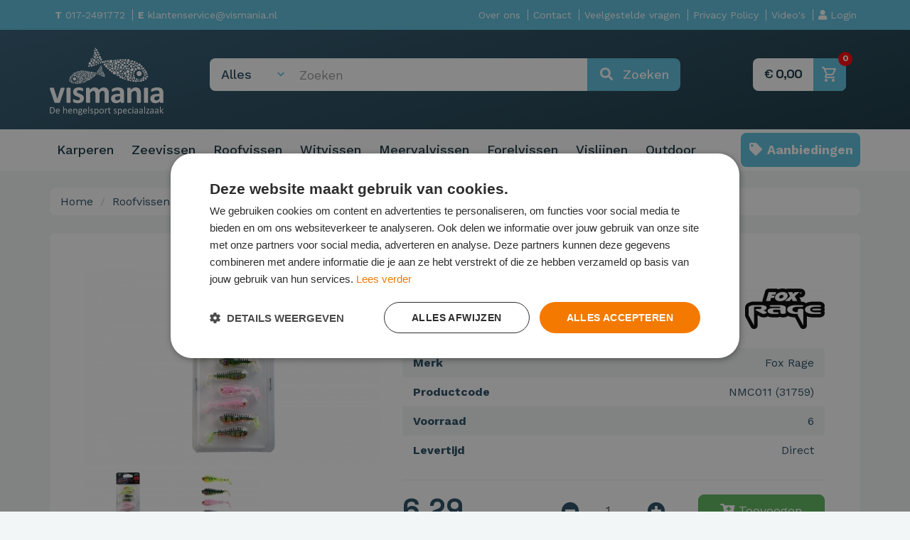

--- FILE ---
content_type: text/html; charset=UTF-8
request_url: https://www.vismania.nl/nl/micro-spikey-fry-uv-mixed-colour-4cm/
body_size: 15444
content:
<!DOCTYPE HTML>
<html><head>
<meta charset="utf-8">
<meta http-equiv="X-UA-Compatible" content="IE=edge">
<meta name="viewport" content="width=device-width, initial-scale=1">
<meta name="keywords" content="vismania, hengelsport, karpervissen, roofvissen, webshop" />
<meta name="description" content="Welkom bij Vismania de meest complete hengelsportwinkel van Alphen aan den Rijn en omstreken. In de winkel van 1500m2 met gratis parkeerplaatsen voor de deur is daadwerkelijk alles te vinden op het gebied van hengelsport." />
<meta property="og:image" content="https://www.vismania.nl/img/original/"/>
<meta property="og:title" content="Vismania - Micro Spikey Fry UV Mixed Colour 4cm"/>
<meta property="og:description" content="Welkom bij Vismania de meest complete hengelsportwinkel van Alphen aan den Rijn en omstreken. In de winkel van 1500m2 met gratis parkeerplaatsen voor de deur is daadwerkelijk alles te vinden op het gebied van hengelsport."/>
<meta property="og:url" content="https://www.vismania.nl/nl/micro-spikey-fry-uv-mixed-colour-4cm/"/>
<meta property="og:site_name" content="Vismania"/>

    <meta name="google-site-verification" content="VabikgkhLmkMo2EP1IG0f4Uv7s0CAW_SJoqbdsbsoCM" />

    <link rel="apple-touch-icon" sizes="180x180" href="/img/vismania.nl/icons/apple-touch-icon.png">
    <link rel="icon" type="image/png" sizes="32x32" href="/img/vismania.nl/icons/favicon-32x32.png">
    <link rel="icon" type="image/png" sizes="16x16" href="/img/vismania.nl/icons/favicon-16x16.png">
    <link rel="manifest" href="/img/vismania.nl/icons/site.webmanifest">
    <link rel="mask-icon" href="/img/vismania.nl/icons/safari-pinned-tab.svg" color="#5bbad5">
    <link rel="shortcut icon" href="/img/vismania.nl/icons/favicon.ico">
    <meta name="msapplication-TileColor" content="#3d3d3c">
    <meta name="msapplication-config" content="/img/vismania.nl/icons/browserconfig.xml">
    <meta name="theme-color" content="#ffffff">
    
    
<title>Vismania - Micro Spikey Fry UV Mixed Colour 4cm</title>

        <script type="application/ld+json">
        {"@context":"https:\/\/schema.org\/","@type":"product","name":"Micro Spikey Fry UV Mixed Colour 4cm","image":["https:\/\/www.vismania.nl\/img\/cache\/ultra-uv_micro-spikey-fry_4cm_mixed-pack_600x600.jpg","https:\/\/www.vismania.nl\/img\/cache\/ultra-uv_micro-spikey-fry_4cm_colours-4585_600x600.jpg"],"description":"Je favoriete Fox Rage micro lures gaat nu Ultra UV met al je favoriete Fox Rage UV reactieve kleuropties.De nieuwe Ultra UV kleuren in Micro Fry, Micro Grub, Micro Spikey, Micro Tiddler Fast en Mini Fry hebben hun meerwaarde reeds bewezen en zijn nu Verkrijgbaar in verpakkingen van acht of zes stuks (Mini Fry) .De UV Micro Lures hebben briljante nieuwe UV reactieve kleuren, inclusief: Pink Candy, Pearl, Lemon Tiger, Motor Oil, Stickleback en Perch.","sku":"NMC011","brand":{"@type":"Brand","name":"Fox Rage"},"offers":{"@type":"Offer","url":"https:\/\/www.vismania.nl\/nl\/micro-spikey-fry-uv-mixed-colour-4cm\/","priceCurrency":"EUR","price":"6.29"}}    </script>

        <link rel="canonical" href="https://www.vismania.nl/nl/micro-spikey-fry-uv-mixed-colour-4cm/" />
    
    <script>
window.dataLayer = window.dataLayer || [];
function gtag(){dataLayer.push(arguments)};
</script>
<!-- Google Tag Manager -->
<script>(function(w,d,s,l,i){w[l]=w[l]||[];w[l].push({'gtm.start':
new Date().getTime(),event:'gtm.js'});var f=d.getElementsByTagName(s)[0],
j=d.createElement(s),dl=l!='dataLayer'?'&l='+l:'';j.async=true;j.src=
'https://www.googletagmanager.com/gtm.js?id='+i+dl;f.parentNode.insertBefore(j,f);
})(window,document,'script','dataLayer','GTM-TWH28V8J');</script>
<!-- End Google Tag Manager -->

    <link rel="stylesheet" href="https://cdnjs.cloudflare.com/ajax/libs/font-awesome/5.11.2/css/all.min.css" integrity="sha256-+N4/V/SbAFiW1MPBCXnfnP9QSN3+Keu+NlB+0ev/YKQ=" crossorigin="anonymous" />
    <link href="/css/bootstrap.css?v=2" rel="stylesheet" type="text/css">
<!--    <link href="/css/bootstrap-theme.css?v=2" rel="stylesheet" type="text/css">-->

<!--<link href="/css/bootstrap-theme.css?v=2" rel="stylesheet" type="text/css">-->
<link href="/css/animate.css?v=303" rel="stylesheet" type="text/css">
<link href="/css/vismania.nl/style.css?v=303" rel="stylesheet" type="text/css">
<link href="/css/vismania.nl/page_styles.css?v=303" rel="stylesheet" type="text/css">
<link href="/css/allPlatforms.css?v=303" rel="stylesheet" type="text/css">
<link href="/css/customCss.php?v=303" rel="stylesheet" type="text/css">
<link href="/css/loading.css?v=303" rel="stylesheet" type="text/css">

    <script>
        var urls = {
            cart : '/nl/checkout',
            shop : '/nl/producten'
        };
        var appText = {
            requiredFields : 'Controleer de verplichte velden',
            Chosen : 'Gekozen',
            ChooseProduct : 'Kies product',
            DefaultErrorMessage : 'Er is iets mis gegaan.',
            ErrorTitle : 'Fout',
            PasswordEnterPass : 'Voer wachtwoord in',
            PasswordShortPass : 'Gekozen wachtwoord is te kort',
            PasswordContainsField : 'Wachtwoord bevat gebruikersnaam',
            PasswordInsecure : 'Wachtwoord is onveilig',
            PasswordWeak : 'Wachtwoord is onveilig',
            PasswordMedium : 'Wachtwoord is redelijk veilig',
            PasswordStrong : 'Sterk wachtwoord'
        };
        var myLocation = '';
        var clientIsLoggedIn = false;
        var currentLocale = 'nl_NL';
        var langShort = 'nl';
    </script>



<script src="https://cdnjs.cloudflare.com/ajax/libs/es6-promise/4.1.1/es6-promise.auto.min.js" type="text/javascript"></script>
<script type='text/javascript' src='https://ajax.googleapis.com/ajax/libs/jquery/1.11.1/jquery.min.js'></script>

<script src="/js/formvalidation.js" type="text/javascript"></script>
<script src="/js/functions.js?v=303" type="text/javascript"></script>
<script src="/js/shop.js?v=303" type="text/javascript"></script>
<script src="/js/onboarding.js?v=303" type="text/javascript"></script>

    <script src="https://cdn.jsdelivr.net/npm/jquery.redirect@1.1.4/jquery.redirect.min.js"></script>
    <link href="https://cdnjs.cloudflare.com/ajax/libs/OwlCarousel2/2.2.1/assets/owl.carousel.min.css" rel="stylesheet" type="text/css">
    <link href="https://cdnjs.cloudflare.com/ajax/libs/OwlCarousel2/2.2.1/assets/owl.theme.default.min.css" rel="stylesheet" type="text/css">
    <script src="https://cdnjs.cloudflare.com/ajax/libs/OwlCarousel2/2.2.1/owl.carousel.min.js" type="text/javascript"></script>

    <link rel="stylesheet" href="https://cdnjs.cloudflare.com/ajax/libs/jqueryui/1.12.1/jquery-ui.min.css" integrity="sha256-rByPlHULObEjJ6XQxW/flG2r+22R5dKiAoef+aXWfik=" crossorigin="anonymous" />
    <link rel="stylesheet" href="https://cdnjs.cloudflare.com/ajax/libs/jqueryui/1.12.1/jquery-ui.theme.min.css" integrity="sha256-AjyoyaRtnGVTywKH/Isxxu5PXI0s4CcE0BzPAX83Ppc=" crossorigin="anonymous" />
    <link rel="stylesheet" href="https://cdnjs.cloudflare.com/ajax/libs/jqueryui/1.12.1/jquery-ui.structure.min.css" integrity="sha256-rxais37anKUnpL5QzSYte+JnIsmkGmLG+ZhKSkZkwVM=" crossorigin="anonymous" />
    <script src="https://cdnjs.cloudflare.com/ajax/libs/jqueryui/1.12.1/jquery-ui.min.js" integrity="sha256-KM512VNnjElC30ehFwehXjx1YCHPiQkOPmqnrWtpccM=" crossorigin="anonymous"></script>
    <script>$.widget.bridge('uitooltip', $.ui.tooltip);</script>
    <script type="text/javascript" src="//cdnjs.cloudflare.com/ajax/libs/jqueryui-touch-punch/0.2.3/jquery.ui.touch-punch.min.js"></script>

    <script src="https://cdnjs.cloudflare.com/ajax/libs/limonte-sweetalert2/8.11.8/sweetalert2.all.min.js" integrity="sha256-2RS1U6UNZdLS0Bc9z2vsvV4yLIbJNKxyA4mrx5uossk=" crossorigin="anonymous"></script>
    <link rel="stylesheet" href="https://cdnjs.cloudflare.com/ajax/libs/limonte-sweetalert2/8.11.8/sweetalert2.min.css" integrity="sha256-2bAj1LMT7CXUYUwuEnqqooPb1W0Sw0uKMsqNH0HwMa4=" crossorigin="anonymous" />

    <script src="https://cdnjs.cloudflare.com/ajax/libs/dropzone/5.5.1/min/dropzone.min.js"></script>
    <link rel="stylesheet" href="https://cdnjs.cloudflare.com/ajax/libs/dropzone/5.5.1/min/dropzone.min.css" />

    <script src="https://cdnjs.cloudflare.com/ajax/libs/jquery-typeahead/2.10.6/jquery.typeahead.min.js"></script>
    <link rel="stylesheet" href="https://cdnjs.cloudflare.com/ajax/libs/jquery-typeahead/2.10.6/jquery.typeahead.min.css" />

    <link href="https://cdn.jsdelivr.net/npm/select2@4.1.0-beta.1/dist/css/select2.min.css" rel="stylesheet" />
    <script src="https://cdn.jsdelivr.net/npm/select2@4.1.0-beta.1/dist/js/select2.min.js"></script>

    <script src="https://cdnjs.cloudflare.com/ajax/libs/moment.js/2.24.0/moment-with-locales.min.js" integrity="sha256-AdQN98MVZs44Eq2yTwtoKufhnU+uZ7v2kXnD5vqzZVo=" crossorigin="anonymous"></script>
    <link rel="stylesheet" href="https://cdnjs.cloudflare.com/ajax/libs/bootstrap-datetimepicker/4.17.47/css/bootstrap-datetimepicker.min.css" integrity="sha256-yMjaV542P+q1RnH6XByCPDfUFhmOafWbeLPmqKh11zo=" crossorigin="anonymous" />
    <script src="https://cdnjs.cloudflare.com/ajax/libs/bootstrap-datetimepicker/4.17.47/js/bootstrap-datetimepicker.min.js" integrity="sha256-5YmaxAwMjIpMrVlK84Y/+NjCpKnFYa8bWWBbUHSBGfU=" crossorigin="anonymous"></script>

    <script src="/js/bootstrap.js" type="text/javascript"></script>

    <script src="https://cdn.jsdelivr.net/npm/password-strength-meter@2.1.0/dist/password.min.js" integrity="sha256-NMR92f8pfeiHc6En8DqKJ92FA1Hf3wStmksZjgil4Xg=" crossorigin="anonymous"></script>

    <script src="/admin/js/switchery/switchery.min.js"></script>
    <link rel="stylesheet" href="/admin/js/switchery/switchery.min.css">

    <link rel="stylesheet" type="text/css" href="/js/photoswipe/photoswipe.css" />
    <link rel="stylesheet" type="text/css" href="/js/photoswipe/default-skin/default-skin.css" />
    <script type="text/javascript" src="/js/photoswipe/photoswipe.min.js"></script>
    <script type="text/javascript" src="/js/photoswipe/photoswipe-ui-default.min.js"></script>

    <script type="text/javascript" src="/js/isMobile.min.js"></script>
    <script type="text/javascript" src="https://cdnjs.cloudflare.com/ajax/libs/jquery-zoom/1.7.20/jquery.zoom.min.js"></script>


    <link rel="stylesheet" href="https://fonts.googleapis.com/css2?family=Material+Symbols+Outlined:opsz,wght,FILL,GRAD@24,400,0,0&icon_names=shopping_cart" />


<!-- Latest compiled and minified CSS -->
<link rel="stylesheet" href="https://cdnjs.cloudflare.com/ajax/libs/bootstrap-select/1.12.3/css/bootstrap-select.min.css">


<script src='https://www.google.com/recaptcha/api.js'></script>

<!--[if lt IE 9]>
<script>
document.createElement('header');
document.createElement('nav');
document.createElement('section');
document.createElement('article');
document.createElement('aside');
document.createElement('footer');
document.createElement('hgroup');
</script>
<![endif]-->

   </head>

<body>
<!-- Google Tag Manager (noscript) -->
<noscript><iframe src=https://www.googletagmanager.com/ns.html?id=GTM-TWH28V8J
height="0" width="0" style="display:none;visibility:hidden"></iframe></noscript>
<!-- End Google Tag Manager (noscript) -->


<nav class="navbar navbar-inverse top-nav" style="background-color: #5BC0DE !important; padding: 10px 0 10px 0; min-height: auto; color:#FFFFFF;">
    <div class="container">
        <div class="row">
            <div class="col-xs-12 col-md-4">
                 <a href="tel:017-2491772"><strong>T</strong> 017-2491772</a>
                 <a href="mailto:klantenservice@vismania.nl"><strong>E</strong> klantenservice@vismania.nl</a>
            </div>
            <div class="col-md-8 text-right hidden-xs hidden-sm">
                <div class="">
                                    <a href="/nl/over-ons/" data-slug="over-ons"  >Over ons</a>
                                    <a href="/nl/contact/" data-slug="contact"  >Contact</a>
                                    <a href="/nl/veelgestelde-vragen/" data-slug="veelgestelde-vragen"  >Veelgestelde vragen</a>
                                    <a href="/nl/privacy-policy/" data-slug="privacy-policy"  >Privacy Policy</a>
                                    <a href="/nl/videos/" data-slug="videos"  >Video's</a>
                
                                    <a href="#" onclick="openCleanAjaxModal('/pages/modals/ajax/login.php?refUrl=/nl/micro-spikey-fry-uv-mixed-colour-4cm/')" class="hidden-xs hidden-sm"><i class="fas fa-user"></i>
                        <span class="hidden-xs">Login</span>
                    </a>
                                </div>
            </div>
        </div>
    </div>
</nav>
<nav class="navbar navbar-default navbar-inverse">
    <div class="container">
        <!-- Brand and toggle get grouped for better mobile display -->
        <div class="navbar-header">

            <div class="loginOutBtn hidden-md hidden-lg">
                            <a href="#" onclick="openCleanAjaxModal('/pages/modals/ajax/login.php?refUrl=/nl/micro-spikey-fry-uv-mixed-colour-4cm/')"><i class="fas fa-user"></i></a>
                        </div>

            <a href="/nl/checkout/" class="toCartBtn toCartBtnMobile hidden-md hidden-lg">
                <img src="/img/cart.svg" alt="">
                <span class="cartCounter" data-count="0">0</span>
            </a>

            <button type="button" class="navbar-toggle collapsed" data-toggle="collapse" data-target="#bs-example-navbar-collapse-1" aria-expanded="false">
                <span class="sr-only">Toggle navigation</span>
                <span class="icon-bar"></span>
                <span class="icon-bar"></span>
                <span class="icon-bar"></span>
            </button>
            <a class="navbar-brand" href="/nl/"><img src="/img/original/vismania-logo.svg" alt="Vismania - Micro Spikey Fry UV Mixed Colour 4cm" /></a>
        </div>

        <!-- Collect the nav links, forms, and other content for toggling -->
        <div class="collapse navbar-collapse" id="bs-example-navbar-collapse-1">

            <div class="navbar-right">

                <div class="mobileNav hidden-sm hidden-md hidden-lg">
                    <a href="/nl/producten/sale:1/" class="headerCategory salebtn bold" data-id="18"> <i class="fas fa-tag fa-fw"></i> Aanbiedingen</a>
                                            <a class="headerCategory" onclick="$(this).next().slideToggle();">
                            <div class="pull-right">
<!--                                <i class="fas fa-plus"></i>-->
                                 <span style="font-family: 'Roboto'; font-weight: 100; font-size: 1.2em;">+</span>
                            </div>
                            Karperen                        </a>
                        <div class="sub" style="display: none">
                            <a href="/nl/producten/166-110-104-karperen/" class="headerCategory headerCategorySmall" >Bekijk alles van Karperen</a>
                                                            <a href="/nl/producten/166-110-104-karperen-/aas/" class="headerCategory headerCategorySmall" >Aas</a>
                                                            <a href="/nl/producten/166-110-104-karperen-/163-accessoires/" class="headerCategory headerCategorySmall" >Accessoires</a>
                                                            <a href="/nl/producten/166-110-104-karperen-/bankstick-buzzerbars/" class="headerCategory headerCategorySmall" >Bankstick & Buzzerbars</a>
                                                            <a href="/nl/producten/166-110-104-karperen-/barrows-kruiwagens/" class="headerCategory headerCategorySmall" >Barrows / Kruiwagens</a>
                                                            <a href="/nl/producten/166-110-104-karperen-/beetmelders/" class="headerCategory headerCategorySmall" >Beetmelders</a>
                                                            <a href="/nl/producten/166-110-104-karperen-/betalights/" class="headerCategory headerCategorySmall" >Betalights</a>
                                                            <a href="/nl/producten/166-110-104-karperen-/bivvy-tafels/" class="headerCategory headerCategorySmall" >Bivvy tafels</a>
                                                            <a href="/nl/producten/166-110-104-karperen-/134-dobbers/" class="headerCategory headerCategorySmall" >Dobbers</a>
                                                            <a href="/nl/producten/166-110-104-karperen-/elastiek-toebehoren/" class="headerCategory headerCategorySmall" >Elastiek & Toebehoren</a>
                                                            <a href="/nl/producten/166-110-104-karperen-/foam/" class="headerCategory headerCategorySmall" >Foam</a>
                                                            <a href="/nl/producten/166-110-104-karperen-/165-gereedschappen/" class="headerCategory headerCategorySmall" >Gereedschappen</a>
                                                            <a href="/nl/producten/166-110-104-karperen-/haken/" class="headerCategory headerCategorySmall" >Haken</a>
                                                            <a href="/nl/producten/166-110-104-karperen-/137-hengels/" class="headerCategory headerCategorySmall" >Hengels</a>
                                                            <a href="/nl/producten/166-110-104-karperen-/karper-sets/" class="headerCategory headerCategorySmall" >Karper Sets</a>
                                                            <a href="/nl/producten/166-110-104-karperen-/184-kleding/" class="headerCategory headerCategorySmall" >Kleding</a>
                                                            <a href="/nl/producten/166-110-104-karperen-/kookgerei/" class="headerCategory headerCategorySmall" >Kookgerei</a>
                                                            <a href="/nl/producten/166-110-104-karperen-/leaders/" class="headerCategory headerCategorySmall" >Leaders</a>
                                                            <a href="/nl/producten/166-110-104-karperen-/145-lood/" class="headerCategory headerCategorySmall" >Lood</a>
                                                            <a href="/nl/producten/166-110-104-karperen-/195-luggage/" class="headerCategory headerCategorySmall" >Luggage</a>
                                                            <a href="/nl/producten/166-110-104-karperen-/markers/" class="headerCategory headerCategorySmall" >Markers</a>
                                                            <a href="/nl/producten/166-110-104-karperen-/146-molens/" class="headerCategory headerCategorySmall" >Molens</a>
                                                            <a href="/nl/producten/166-110-104-karperen-/132-netten/" class="headerCategory headerCategorySmall" >Netten</a>
                                                            <a href="/nl/producten/166-110-104-karperen-/156-onderlijnen/" class="headerCategory headerCategorySmall" >Onderlijnen</a>
                                                            <a href="/nl/producten/166-110-104-karperen-/onderlijnen-materialen/" class="headerCategory headerCategorySmall" >Onderlijnen Materialen</a>
                                                            <a href="/nl/producten/166-110-104-karperen-/paraplu/" class="headerCategory headerCategorySmall" >Paraplu</a>
                                                            <a href="/nl/producten/166-110-104-karperen-/pva/" class="headerCategory headerCategorySmall" >PVA</a>
                                                            <a href="/nl/producten/166-110-104-karperen-/rig-materialen/" class="headerCategory headerCategorySmall" >Rig Materialen</a>
                                                            <a href="/nl/producten/166-110-104-karperen-/rodpod-s/" class="headerCategory headerCategorySmall" >Rodpod's</a>
                                                            <a href="/nl/producten/166-110-104-karperen-/slaapzakken/" class="headerCategory headerCategorySmall" >Slaapzakken</a>
                                                            <a href="/nl/producten/166-110-104-karperen-/spods/" class="headerCategory headerCategorySmall" >Spods</a>
                                                            <a href="/nl/producten/166-110-104-karperen-/stoelen-stretchers/" class="headerCategory headerCategorySmall" >Stoelen & Stretchers</a>
                                                            <a href="/nl/producten/166-110-104-karperen-/swingers-hangers/" class="headerCategory headerCategorySmall" >Swingers / Hangers</a>
                                                            <a href="/nl/producten/166-110-104-karperen-/tackle-boxen/" class="headerCategory headerCategorySmall" >Tackle Boxen</a>
                                                            <a href="/nl/producten/166-110-104-karperen-/tenten-brolly-s/" class="headerCategory headerCategorySmall" >Tenten / Brolly's</a>
                                                            <a href="/nl/producten/166-110-104-karperen-/119-verlichting/" class="headerCategory headerCategorySmall" >Verlichting</a>
                                                            <a href="/nl/producten/166-110-104-karperen-/104-vislijnen/" class="headerCategory headerCategorySmall" >Vislijnen</a>
                                                            <a href="/nl/producten/166-110-104-karperen-/voer-accessoires/" class="headerCategory headerCategorySmall" >Voer Accessoires</a>
                                                            <a href="/nl/producten/166-110-104-karperen-/voor-achtersteunen/" class="headerCategory headerCategorySmall" >Voor- & achtersteunen</a>
                                                            <a href="/nl/producten/166-110-104-karperen-/wegen-onthaken/" class="headerCategory headerCategorySmall" >Wegen & Onthaken</a>
                                                            <a href="/nl/producten/166-110-104-karperen-/zig-vissen/" class="headerCategory headerCategorySmall" >Zig - Vissen</a>
                                                    </div>
                                            <a class="headerCategory" onclick="$(this).next().slideToggle();">
                            <div class="pull-right">
<!--                                <i class="fas fa-plus"></i>-->
                                 <span style="font-family: 'Roboto'; font-weight: 100; font-size: 1.2em;">+</span>
                            </div>
                            Zeevissen                        </a>
                        <div class="sub" style="display: none">
                            <a href="/nl/producten/189-zeevissen/" class="headerCategory headerCategorySmall" >Bekijk alles van Zeevissen</a>
                                                            <a href="/nl/producten/189-zeevissen-/139-accessoires/" class="headerCategory headerCategorySmall" >Accessoires</a>
                                                            <a href="/nl/producten/189-zeevissen-/196-beetmelders/" class="headerCategory headerCategorySmall" >Beetmelders</a>
                                                            <a href="/nl/producten/189-zeevissen-/180-dobbers/" class="headerCategory headerCategorySmall" >Dobbers</a>
                                                            <a href="/nl/producten/189-zeevissen-/foedralen/" class="headerCategory headerCategorySmall" >Foedralen</a>
                                                            <a href="/nl/producten/189-zeevissen-/193-gereedschappen/" class="headerCategory headerCategorySmall" >Gereedschappen</a>
                                                            <a href="/nl/producten/189-zeevissen-/117-haken/" class="headerCategory headerCategorySmall" >Haken</a>
                                                            <a href="/nl/producten/189-zeevissen-/123-hengels/" class="headerCategory headerCategorySmall" >Hengels</a>
                                                            <a href="/nl/producten/189-zeevissen-/182-jigkoppen/" class="headerCategory headerCategorySmall" >Jigkoppen</a>
                                                            <a href="/nl/producten/189-zeevissen-/132-kleding/" class="headerCategory headerCategorySmall" >Kleding</a>
                                                            <a href="/nl/producten/189-zeevissen-/klein-materiaal/" class="headerCategory headerCategorySmall" >Klein Materiaal</a>
                                                            <a href="/nl/producten/189-zeevissen-/115-kunstaas/" class="headerCategory headerCategorySmall" >Kunstaas</a>
                                                            <a href="/nl/producten/189-zeevissen-/lijnen/" class="headerCategory headerCategorySmall" >Lijnen</a>
                                                            <a href="/nl/producten/189-zeevissen-/162-lijnen/" class="headerCategory headerCategorySmall" >lijnen</a>
                                                            <a href="/nl/producten/189-zeevissen-/155-lood/" class="headerCategory headerCategorySmall" >Lood</a>
                                                            <a href="/nl/producten/189-zeevissen-/111-zeemolen/" class="headerCategory headerCategorySmall" >Zeemolen</a>
                                                            <a href="/nl/producten/189-zeevissen-/rigmateriaal/" class="headerCategory headerCategorySmall" >Rigmateriaal</a>
                                                            <a href="/nl/producten/189-zeevissen-/rigs-amp-onderlijnen/" class="headerCategory headerCategorySmall" >Rigs &amp; Onderlijnen</a>
                                                            <a href="/nl/producten/189-zeevissen-/steunen/" class="headerCategory headerCategorySmall" >Steunen</a>
                                                            <a href="/nl/producten/189-zeevissen-/tassen-kisten/" class="headerCategory headerCategorySmall" >Tassen / Kisten</a>
                                                            <a href="/nl/producten/189-zeevissen-/141-verlichting/" class="headerCategory headerCategorySmall" >Verlichting</a>
                                                            <a href="/nl/producten/189-zeevissen-/145-wartels/" class="headerCategory headerCategorySmall" >Wartels</a>
                                                    </div>
                                            <a class="headerCategory" onclick="$(this).next().slideToggle();">
                            <div class="pull-right">
<!--                                <i class="fas fa-plus"></i>-->
                                 <span style="font-family: 'Roboto'; font-weight: 100; font-size: 1.2em;">+</span>
                            </div>
                            Roofvissen                        </a>
                        <div class="sub" style="display: none">
                            <a href="/nl/producten/192-roofvissen/" class="headerCategory headerCategorySmall" >Bekijk alles van Roofvissen</a>
                                                            <a href="/nl/producten/192-roofvissen-/163-aas/" class="headerCategory headerCategorySmall" >Aas</a>
                                                            <a href="/nl/producten/192-roofvissen-/142-accessoires/" class="headerCategory headerCategorySmall" >Accessoires</a>
                                                            <a href="/nl/producten/192-roofvissen-/138-beetmelders/" class="headerCategory headerCategorySmall" >Beetmelders</a>
                                                            <a href="/nl/producten/192-roofvissen-/beluchtingspompen/" class="headerCategory headerCategorySmall" >Beluchtingspompen</a>
                                                            <a href="/nl/producten/192-roofvissen-/190-dobbers/" class="headerCategory headerCategorySmall" >Dobbers</a>
                                                            <a href="/nl/producten/192-roofvissen-/gereedschappen/" class="headerCategory headerCategorySmall" >Gereedschappen</a>
                                                            <a href="/nl/producten/192-roofvissen-/197-haken/" class="headerCategory headerCategorySmall" >Haken</a>
                                                            <a href="/nl/producten/192-roofvissen-/133-hengels/" class="headerCategory headerCategorySmall" >Hengels</a>
                                                            <a href="/nl/producten/192-roofvissen-/102-jigkoppen/" class="headerCategory headerCategorySmall" >Jigkoppen</a>
                                                            <a href="/nl/producten/192-roofvissen-/kleding/" class="headerCategory headerCategorySmall" >Kleding</a>
                                                            <a href="/nl/producten/192-roofvissen-/kunstaas/" class="headerCategory headerCategorySmall" >Kunstaas</a>
                                                            <a href="/nl/producten/192-roofvissen-/132-lood/" class="headerCategory headerCategorySmall" >Lood</a>
                                                            <a href="/nl/producten/192-roofvissen-/luggage/" class="headerCategory headerCategorySmall" >Luggage</a>
                                                            <a href="/nl/producten/192-roofvissen-/129-molens/" class="headerCategory headerCategorySmall" >Molens</a>
                                                            <a href="/nl/producten/192-roofvissen-/netten/" class="headerCategory headerCategorySmall" >Netten</a>
                                                            <a href="/nl/producten/192-roofvissen-/169-onderlijnen/" class="headerCategory headerCategorySmall" >Onderlijnen</a>
                                                            <a href="/nl/producten/192-roofvissen-/opbergen-boxen/" class="headerCategory headerCategorySmall" >Opbergen & Boxen</a>
                                                            <a href="/nl/producten/192-roofvissen-/128-reels/" class="headerCategory headerCategorySmall" >Reels</a>
                                                            <a href="/nl/producten/192-roofvissen-/schepnetstelen/" class="headerCategory headerCategorySmall" >Schepnetstelen</a>
                                                            <a href="/nl/producten/192-roofvissen-/171-sleeves/" class="headerCategory headerCategorySmall" >Sleeves</a>
                                                            <a href="/nl/producten/192-roofvissen-/108-steunen/" class="headerCategory headerCategorySmall" >Steunen</a>
                                                            <a href="/nl/producten/192-roofvissen-/142-stoelen/" class="headerCategory headerCategorySmall" >Stoelen</a>
                                                            <a href="/nl/producten/192-roofvissen-/103-stoppers/" class="headerCategory headerCategorySmall" >Stoppers</a>
                                                            <a href="/nl/producten/192-roofvissen-/155-verlichting/" class="headerCategory headerCategorySmall" >Verlichting</a>
                                                            <a href="/nl/producten/192-roofvissen-/vislijnen/" class="headerCategory headerCategorySmall" >Vislijnen</a>
                                                            <a href="/nl/producten/192-roofvissen-/128-wartels/" class="headerCategory headerCategorySmall" >Wartels</a>
                                                    </div>
                                            <a class="headerCategory" onclick="$(this).next().slideToggle();">
                            <div class="pull-right">
<!--                                <i class="fas fa-plus"></i>-->
                                 <span style="font-family: 'Roboto'; font-weight: 100; font-size: 1.2em;">+</span>
                            </div>
                            Witvissen                        </a>
                        <div class="sub" style="display: none">
                            <a href="/nl/producten/162-witvissen/" class="headerCategory headerCategorySmall" >Bekijk alles van Witvissen</a>
                                                            <a href="/nl/producten/162-witvissen-/aas-voer/" class="headerCategory headerCategorySmall" >Aas / Voer</a>
                                                            <a href="/nl/producten/162-witvissen-/124-accessoires/" class="headerCategory headerCategorySmall" >Accessoires</a>
                                                            <a href="/nl/producten/162-witvissen-/afsteekrollers/" class="headerCategory headerCategorySmall" >Afsteekrollers</a>
                                                            <a href="/nl/producten/162-witvissen-/banksticks/" class="headerCategory headerCategorySmall" >Banksticks</a>
                                                            <a href="/nl/producten/162-witvissen-/133-catapult/" class="headerCategory headerCategorySmall" >Catapult</a>
                                                            <a href="/nl/producten/162-witvissen-/193-dobbers/" class="headerCategory headerCategorySmall" >Dobbers</a>
                                                            <a href="/nl/producten/162-witvissen-/elastiek-amp-toebehoren/" class="headerCategory headerCategorySmall" >Elastiek &amp; Toebehoren</a>
                                                            <a href="/nl/producten/162-witvissen-/gereedschap/" class="headerCategory headerCategorySmall" >Gereedschap</a>
                                                            <a href="/nl/producten/162-witvissen-/131-haken/" class="headerCategory headerCategorySmall" >Haken</a>
                                                            <a href="/nl/producten/162-witvissen-/130-hengels/" class="headerCategory headerCategorySmall" >Hengels</a>
                                                            <a href="/nl/producten/162-witvissen-/hengelsteunen/" class="headerCategory headerCategorySmall" >Hengelsteunen</a>
                                                            <a href="/nl/producten/162-witvissen-/182-kleding/" class="headerCategory headerCategorySmall" >Kleding</a>
                                                            <a href="/nl/producten/162-witvissen-/169-lood/" class="headerCategory headerCategorySmall" >Lood</a>
                                                            <a href="/nl/producten/162-witvissen-/167-luggage/" class="headerCategory headerCategorySmall" >Luggage</a>
                                                            <a href="/nl/producten/162-witvissen-/method-visserij/" class="headerCategory headerCategorySmall" >Method Visserij</a>
                                                            <a href="/nl/producten/162-witvissen-/123-molens/" class="headerCategory headerCategorySmall" >Molens</a>
                                                            <a href="/nl/producten/162-witvissen-/117-netten/" class="headerCategory headerCategorySmall" >Netten</a>
                                                            <a href="/nl/producten/162-witvissen-/171-onderlijnen/" class="headerCategory headerCategorySmall" >Onderlijnen</a>
                                                            <a href="/nl/producten/162-witvissen-/111-onthaakmatten/" class="headerCategory headerCategorySmall" >Onthaakmatten</a>
                                                            <a href="/nl/producten/162-witvissen-/opbergers/" class="headerCategory headerCategorySmall" >Opbergers</a>
                                                            <a href="/nl/producten/162-witvissen-/paraplu-s/" class="headerCategory headerCategorySmall" >Paraplu's</a>
                                                            <a href="/nl/producten/162-witvissen-/schepnet-stelen/" class="headerCategory headerCategorySmall" >Schepnet Stelen</a>
                                                            <a href="/nl/producten/162-witvissen-/129-sleeves/" class="headerCategory headerCategorySmall" >Sleeves</a>
                                                            <a href="/nl/producten/162-witvissen-/141-steunen/" class="headerCategory headerCategorySmall" >Steunen</a>
                                                            <a href="/nl/producten/162-witvissen-/108-stoelen/" class="headerCategory headerCategorySmall" >Stoelen</a>
                                                            <a href="/nl/producten/162-witvissen-/116-stoppers/" class="headerCategory headerCategorySmall" >Stoppers</a>
                                                            <a href="/nl/producten/162-witvissen-/164-verlichting/" class="headerCategory headerCategorySmall" >Verlichting</a>
                                                            <a href="/nl/producten/162-witvissen-/viskoffer/" class="headerCategory headerCategorySmall" >Viskoffer</a>
                                                            <a href="/nl/producten/162-witvissen-/176-vislijnen/" class="headerCategory headerCategorySmall" >Vislijnen</a>
                                                            <a href="/nl/producten/162-witvissen-/122-voer-accessoires/" class="headerCategory headerCategorySmall" >Voer Accessoires</a>
                                                            <a href="/nl/producten/162-witvissen-/voerkorven/" class="headerCategory headerCategorySmall" >Voerkorven</a>
                                                            <a href="/nl/producten/162-witvissen-/105-voor-achtersteunen/" class="headerCategory headerCategorySmall" >Voor- & achtersteunen</a>
                                                            <a href="/nl/producten/162-witvissen-/114-wartels/" class="headerCategory headerCategorySmall" >Wartels</a>
                                                            <a href="/nl/producten/162-witvissen-/weegschaal-en-toebehoren/" class="headerCategory headerCategorySmall" >Weegschaal en Toebehoren</a>
                                                            <a href="/nl/producten/162-witvissen-/zitkisten/" class="headerCategory headerCategorySmall" >Zitkisten</a>
                                                    </div>
                                            <a class="headerCategory" onclick="$(this).next().slideToggle();">
                            <div class="pull-right">
<!--                                <i class="fas fa-plus"></i>-->
                                 <span style="font-family: 'Roboto'; font-weight: 100; font-size: 1.2em;">+</span>
                            </div>
                            Meervalvissen                        </a>
                        <div class="sub" style="display: none">
                            <a href="/nl/producten/142-meervalvissen/" class="headerCategory headerCategorySmall" >Bekijk alles van Meervalvissen</a>
                                                            <a href="/nl/producten/142-meervalvissen-/174-aas/" class="headerCategory headerCategorySmall" >Aas</a>
                                                            <a href="/nl/producten/142-meervalvissen-/accesoires/" class="headerCategory headerCategorySmall" >Accesoires</a>
                                                            <a href="/nl/producten/142-meervalvissen-/133-beetmelders/" class="headerCategory headerCategorySmall" >Beetmelders</a>
                                                            <a href="/nl/producten/142-meervalvissen-/dobbers/" class="headerCategory headerCategorySmall" >Dobbers</a>
                                                            <a href="/nl/producten/142-meervalvissen-/197-gereedschap/" class="headerCategory headerCategorySmall" >Gereedschap</a>
                                                            <a href="/nl/producten/142-meervalvissen-/187-haken/" class="headerCategory headerCategorySmall" >Haken</a>
                                                            <a href="/nl/producten/142-meervalvissen-/179-hengels/" class="headerCategory headerCategorySmall" >Hengels</a>
                                                            <a href="/nl/producten/142-meervalvissen-/187-kleding/" class="headerCategory headerCategorySmall" >Kleding</a>
                                                            <a href="/nl/producten/142-meervalvissen-/klonk/" class="headerCategory headerCategorySmall" >Klonk</a>
                                                            <a href="/nl/producten/142-meervalvissen-/137-loodkoppen/" class="headerCategory headerCategorySmall" >Loodkoppen</a>
                                                            <a href="/nl/producten/142-meervalvissen-/197-molens/" class="headerCategory headerCategorySmall" >Molens</a>
                                                            <a href="/nl/producten/142-meervalvissen-/onderlijnen/" class="headerCategory headerCategorySmall" >Onderlijnen</a>
                                                            <a href="/nl/producten/142-meervalvissen-/145-onderlijnen-materialen/" class="headerCategory headerCategorySmall" >Onderlijnen Materialen</a>
                                                            <a href="/nl/producten/142-meervalvissen-/onthaakmat/" class="headerCategory headerCategorySmall" >Onthaakmat</a>
                                                            <a href="/nl/producten/142-meervalvissen-/rig-accessoires/" class="headerCategory headerCategorySmall" >Rig Accessoires</a>
                                                            <a href="/nl/producten/142-meervalvissen-/177-stoelen/" class="headerCategory headerCategorySmall" >Stoelen</a>
                                                            <a href="/nl/producten/142-meervalvissen-/125-tassen/" class="headerCategory headerCategorySmall" >Tassen</a>
                                                            <a href="/nl/producten/142-meervalvissen-/102-verlichting/" class="headerCategory headerCategorySmall" >Verlichting</a>
                                                            <a href="/nl/producten/142-meervalvissen-/119-vislijnen/" class="headerCategory headerCategorySmall" >Vislijnen</a>
                                                            <a href="/nl/producten/142-meervalvissen-/190-wegen-onthaken/" class="headerCategory headerCategorySmall" >Wegen & Onthaken</a>
                                                    </div>
                                            <a class="headerCategory" onclick="$(this).next().slideToggle();">
                            <div class="pull-right">
<!--                                <i class="fas fa-plus"></i>-->
                                 <span style="font-family: 'Roboto'; font-weight: 100; font-size: 1.2em;">+</span>
                            </div>
                            Forelvissen                        </a>
                        <div class="sub" style="display: none">
                            <a href="/nl/producten/192-forelvissen/" class="headerCategory headerCategorySmall" >Bekijk alles van Forelvissen</a>
                                                            <a href="/nl/producten/192-forelvissen-/182-aas/" class="headerCategory headerCategorySmall" >Aas</a>
                                                            <a href="/nl/producten/192-forelvissen-/163-complete-sets/" class="headerCategory headerCategorySmall" >Complete Sets</a>
                                                            <a href="/nl/producten/192-forelvissen-/127-dobbers/" class="headerCategory headerCategorySmall" >Dobbers</a>
                                                            <a href="/nl/producten/192-forelvissen-/drijvers/" class="headerCategory headerCategorySmall" >Drijvers</a>
                                                            <a href="/nl/producten/192-forelvissen-/190-foudralen/" class="headerCategory headerCategorySmall" >Foudralen</a>
                                                            <a href="/nl/producten/192-forelvissen-/149-gereedschap/" class="headerCategory headerCategorySmall" >Gereedschap</a>
                                                            <a href="/nl/producten/192-forelvissen-/gewichten/" class="headerCategory headerCategorySmall" >Gewichten</a>
                                                            <a href="/nl/producten/192-forelvissen-/glasratels/" class="headerCategory headerCategorySmall" >Glasratels</a>
                                                            <a href="/nl/producten/192-forelvissen-/137-haken/" class="headerCategory headerCategorySmall" >Haken</a>
                                                            <a href="/nl/producten/192-forelvissen-/136-hengels/" class="headerCategory headerCategorySmall" >Hengels</a>
                                                            <a href="/nl/producten/192-forelvissen-/190-kleding/" class="headerCategory headerCategorySmall" >Kleding</a>
                                                            <a href="/nl/producten/192-forelvissen-/105-kunstaas/" class="headerCategory headerCategorySmall" >Kunstaas</a>
                                                            <a href="/nl/producten/192-forelvissen-/129-lijnen/" class="headerCategory headerCategorySmall" >Lijnen</a>
                                                            <a href="/nl/producten/192-forelvissen-/loodkoppen/" class="headerCategory headerCategorySmall" >Loodkoppen</a>
                                                            <a href="/nl/producten/192-forelvissen-/molens/" class="headerCategory headerCategorySmall" >Molens</a>
                                                            <a href="/nl/producten/192-forelvissen-/112-netten/" class="headerCategory headerCategorySmall" >Netten</a>
                                                            <a href="/nl/producten/192-forelvissen-/125-onderlijnen/" class="headerCategory headerCategorySmall" >Onderlijnen</a>
                                                            <a href="/nl/producten/192-forelvissen-/195-opbergers/" class="headerCategory headerCategorySmall" >Opbergers</a>
                                                            <a href="/nl/producten/192-forelvissen-/168-pluggen/" class="headerCategory headerCategorySmall" >Pluggen</a>
                                                            <a href="/nl/producten/192-forelvissen-/rook-spullen/" class="headerCategory headerCategorySmall" >Rook Spullen</a>
                                                            <a href="/nl/producten/192-forelvissen-/sbirulino/" class="headerCategory headerCategorySmall" >Sbirulino</a>
                                                            <a href="/nl/producten/192-forelvissen-/stopppers-stuitjes/" class="headerCategory headerCategorySmall" >Stopppers / Stuitjes</a>
                                                            <a href="/nl/producten/192-forelvissen-/191-wartels/" class="headerCategory headerCategorySmall" >Wartels</a>
                                                    </div>
                                            <a class="headerCategory" onclick="$(this).next().slideToggle();">
                            <div class="pull-right">
<!--                                <i class="fas fa-plus"></i>-->
                                 <span style="font-family: 'Roboto'; font-weight: 100; font-size: 1.2em;">+</span>
                            </div>
                            Vislijnen                        </a>
                        <div class="sub" style="display: none">
                            <a href="/nl/producten/124-133-vislijnen/" class="headerCategory headerCategorySmall" >Bekijk alles van Vislijnen</a>
                                                            <a href="/nl/producten/124-133-vislijnen-/fluorocarbon/" class="headerCategory headerCategorySmall" >Fluorocarbon</a>
                                                            <a href="/nl/producten/124-133-vislijnen-/gevlochten-lijnen/" class="headerCategory headerCategorySmall" >Gevlochten lijnen</a>
                                                            <a href="/nl/producten/124-133-vislijnen-/nylon/" class="headerCategory headerCategorySmall" >Nylon</a>
                                                            <a href="/nl/producten/124-133-vislijnen-/175-powergum/" class="headerCategory headerCategorySmall" >Powergum</a>
                                                    </div>
                                            <a class="headerCategory" onclick="$(this).next().slideToggle();">
                            <div class="pull-right">
<!--                                <i class="fas fa-plus"></i>-->
                                 <span style="font-family: 'Roboto'; font-weight: 100; font-size: 1.2em;">+</span>
                            </div>
                            Outdoor                        </a>
                        <div class="sub" style="display: none">
                            <a href="/nl/producten/143-135-outdoor/" class="headerCategory headerCategorySmall" >Bekijk alles van Outdoor</a>
                                                            <a href="/nl/producten/143-135-outdoor-/brandstof-rookwaren/" class="headerCategory headerCategorySmall" >Brandstof / Rookwaren</a>
                                                            <a href="/nl/producten/143-135-outdoor-/dinner-sets/" class="headerCategory headerCategorySmall" >Dinner Sets</a>
                                                            <a href="/nl/producten/143-135-outdoor-/frisdrank/" class="headerCategory headerCategorySmall" >Frisdrank</a>
                                                            <a href="/nl/producten/143-135-outdoor-/jerrycans/" class="headerCategory headerCategorySmall" >Jerrycans</a>
                                                            <a href="/nl/producten/143-135-outdoor-/koelboxen/" class="headerCategory headerCategorySmall" >Koelboxen</a>
                                                            <a href="/nl/producten/143-135-outdoor-/kooktoestellen/" class="headerCategory headerCategorySmall" >Kooktoestellen</a>
                                                            <a href="/nl/producten/143-135-outdoor-/192-messen/" class="headerCategory headerCategorySmall" >Messen</a>
                                                            <a href="/nl/producten/143-135-outdoor-/recreatieartikelen/" class="headerCategory headerCategorySmall" >Recreatieartikelen</a>
                                                            <a href="/nl/producten/143-135-outdoor-/warmte-producten/" class="headerCategory headerCategorySmall" >Warmte producten</a>
                                                    </div>
                    
                    <div class="top-nav mobile-pages-nav">
                                                    <a href="/nl/over-ons/" data-slug="over-ons"  >Over ons</a>
                                                    <a href="/nl/contact/" data-slug="contact"  >Contact</a>
                                                    <a href="/nl/veelgestelde-vragen/" data-slug="veelgestelde-vragen"  >Veelgestelde vragen</a>
                                                    <a href="/nl/privacy-policy/" data-slug="privacy-policy"  >Privacy Policy</a>
                                                    <a href="/nl/videos/" data-slug="videos"  >Video's</a>
                                            </div>
                </div>

                <!--
                <div class="top-nav">
                                                <a href="/nl/over-ons/" data-slug="over-ons"  >Over ons</a>
                                                <a href="/nl/contact/" data-slug="contact"  >Contact</a>
                                                <a href="/nl/veelgestelde-vragen/" data-slug="veelgestelde-vragen"  >Veelgestelde vragen</a>
                                                <a href="/nl/privacy-policy/" data-slug="privacy-policy"  >Privacy Policy</a>
                                                <a href="/nl/videos/" data-slug="videos"  >Video's</a>
                    
                                                <a href="#" onclick="openCleanAjaxModal('/pages/modals/ajax/login.php?refUrl=/nl/micro-spikey-fry-uv-mixed-colour-4cm/')" class="hidden-xs hidden-sm"><i class="fas fa-user"></i>
                                <span class="hidden-xs">Login</span>
                            </a>
                                    </div>
                -->

                <div>
                    <form class="navbar-src hidden-xs hidden-sm">
                        <div class="row">
                            <div class="col-md-9 col-xs-12">
                                <div class="input-group input-group-lg" style="margin-top: 5px; margin-left: 5px">
                                    <div class="input-group-btn input-group-btn-lg">
                                        <div>
                                            <select name="category_id" id="" class="form-control input-lg select-down-icon" style="width: 110px; border-right: ; color:#244A5E;">
                                                <option value="0">Alles</option>
                                                                                                    <option value="166-110-104-karperen" >Karperen</option>
                                                                                                    <option value="189-zeevissen" >Zeevissen</option>
                                                                                                    <option value="192-roofvissen" >Roofvissen</option>
                                                                                                    <option value="162-witvissen" >Witvissen</option>
                                                                                                    <option value="142-meervalvissen" >Meervalvissen</option>
                                                                                                    <option value="192-forelvissen" >Forelvissen</option>
                                                                                                    <option value="124-133-vislijnen" >Vislijnen</option>
                                                                                                    <option value="143-135-outdoor" >Outdoor</option>
                                                                                            </select>
                                        </div>
                                    </div><!-- /btn-group -->

                                    <input id="keywordSearch" type="text" class="form-control" placeholder="Zoeken" onkeyup="checkForSearch(event,this);">
                                    <span class="input-group-btn">
                                        <button class="btn btn-info" type="button" onclick="searchForProduct($('#keywordSearch:visible'))"><i class="fa fa-search fa-fw" aria-hidden="true"></i>&nbsp; Zoeken</button>
                                      </span>
                                </div><!-- /input-group -->
                            </div>
                            <div class="col-xs-3 ">

                                <div class="navCartHolder">
                                    <div class="cartPrice"></div>
                                    <a href="/nl/checkout/" class="toCartBtn">
                                        <span class="cartCounter" data-count="0">0</span>
                                        <span class="material-symbols-outlined">
                                        shopping_cart
                                        </span>
                                    </a>
                                </div>

                                <!--
                                <a href="/nl/checkout/" class="toCartBtn">
                                    <img src="/img/cart.svg" alt="">
                                    <span class="material-symbols-outlined">
                                        shopping_cart
                                        </span>
                                    <span class="cartCounter" data-count="0">0</span>
                                </a>
                                -->
                            </div>
                        </div>





                    </form>
                </div>
            </div>
        </div><!-- /.navbar-collapse -->
    </div><!-- /.container-fluid -->
</nav>



<nav class="navbar navbar-default navbar-white hidden-xs hidden-md">
    <div class="container">
        <div class="row">
            <div class="col-md-12">
                <div class="pull-right">
                    <a href="/nl/producten/sale:1/" class="headerCategory salebtn bold" data-id="18"> <i class="fas fa-tag fa-fw"></i> Aanbiedingen</a>
                </div>
                                    <a href="/nl/producten/166-110-104-karperen/" class="headerCategory" data-id="8">Karperen</a>
                                    <a href="/nl/producten/189-zeevissen/" class="headerCategory" data-id="9">Zeevissen</a>
                                    <a href="/nl/producten/192-roofvissen/" class="headerCategory" data-id="10">Roofvissen</a>
                                    <a href="/nl/producten/162-witvissen/" class="headerCategory" data-id="11">Witvissen</a>
                                    <a href="/nl/producten/142-meervalvissen/" class="headerCategory" data-id="19">Meervalvissen</a>
                                    <a href="/nl/producten/192-forelvissen/" class="headerCategory" data-id="32">Forelvissen</a>
                                    <a href="/nl/producten/124-133-vislijnen/" class="headerCategory" data-id="12">Vislijnen</a>
                                    <a href="/nl/producten/143-135-outdoor/" class="headerCategory" data-id="18">Outdoor</a>
                
                <div class="categoryDropdownHolder">
                                        <div class="categoryDropdown" data-id="8">
                        <div class="row">
                                                    <div class="col-md-3">
                                <a href="/nl/producten/166-110-104-karperen/aas/" class="" >Aas</a>
                            </div>
                                                    <div class="col-md-3">
                                <a href="/nl/producten/166-110-104-karperen/163-accessoires/" class="" >Accessoires</a>
                            </div>
                                                    <div class="col-md-3">
                                <a href="/nl/producten/166-110-104-karperen/bankstick-buzzerbars/" class="" >Bankstick & Buzzerbars</a>
                            </div>
                                                    <div class="col-md-3">
                                <a href="/nl/producten/166-110-104-karperen/barrows-kruiwagens/" class="" >Barrows / Kruiwagens</a>
                            </div>
                                                    <div class="col-md-3">
                                <a href="/nl/producten/166-110-104-karperen/beetmelders/" class="" >Beetmelders</a>
                            </div>
                                                    <div class="col-md-3">
                                <a href="/nl/producten/166-110-104-karperen/betalights/" class="" >Betalights</a>
                            </div>
                                                    <div class="col-md-3">
                                <a href="/nl/producten/166-110-104-karperen/bivvy-tafels/" class="" >Bivvy tafels</a>
                            </div>
                                                    <div class="col-md-3">
                                <a href="/nl/producten/166-110-104-karperen/134-dobbers/" class="" >Dobbers</a>
                            </div>
                                                    <div class="col-md-3">
                                <a href="/nl/producten/166-110-104-karperen/elastiek-toebehoren/" class="" >Elastiek & Toebehoren</a>
                            </div>
                                                    <div class="col-md-3">
                                <a href="/nl/producten/166-110-104-karperen/foam/" class="" >Foam</a>
                            </div>
                                                    <div class="col-md-3">
                                <a href="/nl/producten/166-110-104-karperen/165-gereedschappen/" class="" >Gereedschappen</a>
                            </div>
                                                    <div class="col-md-3">
                                <a href="/nl/producten/166-110-104-karperen/haken/" class="" >Haken</a>
                            </div>
                                                    <div class="col-md-3">
                                <a href="/nl/producten/166-110-104-karperen/137-hengels/" class="" >Hengels</a>
                            </div>
                                                    <div class="col-md-3">
                                <a href="/nl/producten/166-110-104-karperen/karper-sets/" class="" >Karper Sets</a>
                            </div>
                                                    <div class="col-md-3">
                                <a href="/nl/producten/166-110-104-karperen/184-kleding/" class="" >Kleding</a>
                            </div>
                                                    <div class="col-md-3">
                                <a href="/nl/producten/166-110-104-karperen/kookgerei/" class="" >Kookgerei</a>
                            </div>
                                                    <div class="col-md-3">
                                <a href="/nl/producten/166-110-104-karperen/leaders/" class="" >Leaders</a>
                            </div>
                                                    <div class="col-md-3">
                                <a href="/nl/producten/166-110-104-karperen/145-lood/" class="" >Lood</a>
                            </div>
                                                    <div class="col-md-3">
                                <a href="/nl/producten/166-110-104-karperen/195-luggage/" class="" >Luggage</a>
                            </div>
                                                    <div class="col-md-3">
                                <a href="/nl/producten/166-110-104-karperen/markers/" class="" >Markers</a>
                            </div>
                                                    <div class="col-md-3">
                                <a href="/nl/producten/166-110-104-karperen/146-molens/" class="" >Molens</a>
                            </div>
                                                    <div class="col-md-3">
                                <a href="/nl/producten/166-110-104-karperen/132-netten/" class="" >Netten</a>
                            </div>
                                                    <div class="col-md-3">
                                <a href="/nl/producten/166-110-104-karperen/156-onderlijnen/" class="" >Onderlijnen</a>
                            </div>
                                                    <div class="col-md-3">
                                <a href="/nl/producten/166-110-104-karperen/onderlijnen-materialen/" class="" >Onderlijnen Materialen</a>
                            </div>
                                                    <div class="col-md-3">
                                <a href="/nl/producten/166-110-104-karperen/paraplu/" class="" >Paraplu</a>
                            </div>
                                                    <div class="col-md-3">
                                <a href="/nl/producten/166-110-104-karperen/pva/" class="" >PVA</a>
                            </div>
                                                    <div class="col-md-3">
                                <a href="/nl/producten/166-110-104-karperen/rig-materialen/" class="" >Rig Materialen</a>
                            </div>
                                                    <div class="col-md-3">
                                <a href="/nl/producten/166-110-104-karperen/rodpod-s/" class="" >Rodpod's</a>
                            </div>
                                                    <div class="col-md-3">
                                <a href="/nl/producten/166-110-104-karperen/slaapzakken/" class="" >Slaapzakken</a>
                            </div>
                                                    <div class="col-md-3">
                                <a href="/nl/producten/166-110-104-karperen/spods/" class="" >Spods</a>
                            </div>
                                                    <div class="col-md-3">
                                <a href="/nl/producten/166-110-104-karperen/stoelen-stretchers/" class="" >Stoelen & Stretchers</a>
                            </div>
                                                    <div class="col-md-3">
                                <a href="/nl/producten/166-110-104-karperen/swingers-hangers/" class="" >Swingers / Hangers</a>
                            </div>
                                                    <div class="col-md-3">
                                <a href="/nl/producten/166-110-104-karperen/tackle-boxen/" class="" >Tackle Boxen</a>
                            </div>
                                                    <div class="col-md-3">
                                <a href="/nl/producten/166-110-104-karperen/tenten-brolly-s/" class="" >Tenten / Brolly's</a>
                            </div>
                                                    <div class="col-md-3">
                                <a href="/nl/producten/166-110-104-karperen/119-verlichting/" class="" >Verlichting</a>
                            </div>
                                                    <div class="col-md-3">
                                <a href="/nl/producten/166-110-104-karperen/104-vislijnen/" class="" >Vislijnen</a>
                            </div>
                                                    <div class="col-md-3">
                                <a href="/nl/producten/166-110-104-karperen/voer-accessoires/" class="" >Voer Accessoires</a>
                            </div>
                                                    <div class="col-md-3">
                                <a href="/nl/producten/166-110-104-karperen/voor-achtersteunen/" class="" >Voor- & achtersteunen</a>
                            </div>
                                                    <div class="col-md-3">
                                <a href="/nl/producten/166-110-104-karperen/wegen-onthaken/" class="" >Wegen & Onthaken</a>
                            </div>
                                                    <div class="col-md-3">
                                <a href="/nl/producten/166-110-104-karperen/zig-vissen/" class="" >Zig - Vissen</a>
                            </div>
                                                </div>
                    </div>
                                        <div class="categoryDropdown" data-id="9">
                        <div class="row">
                                                    <div class="col-md-3">
                                <a href="/nl/producten/189-zeevissen/139-accessoires/" class="" >Accessoires</a>
                            </div>
                                                    <div class="col-md-3">
                                <a href="/nl/producten/189-zeevissen/196-beetmelders/" class="" >Beetmelders</a>
                            </div>
                                                    <div class="col-md-3">
                                <a href="/nl/producten/189-zeevissen/180-dobbers/" class="" >Dobbers</a>
                            </div>
                                                    <div class="col-md-3">
                                <a href="/nl/producten/189-zeevissen/foedralen/" class="" >Foedralen</a>
                            </div>
                                                    <div class="col-md-3">
                                <a href="/nl/producten/189-zeevissen/193-gereedschappen/" class="" >Gereedschappen</a>
                            </div>
                                                    <div class="col-md-3">
                                <a href="/nl/producten/189-zeevissen/117-haken/" class="" >Haken</a>
                            </div>
                                                    <div class="col-md-3">
                                <a href="/nl/producten/189-zeevissen/123-hengels/" class="" >Hengels</a>
                            </div>
                                                    <div class="col-md-3">
                                <a href="/nl/producten/189-zeevissen/182-jigkoppen/" class="" >Jigkoppen</a>
                            </div>
                                                    <div class="col-md-3">
                                <a href="/nl/producten/189-zeevissen/132-kleding/" class="" >Kleding</a>
                            </div>
                                                    <div class="col-md-3">
                                <a href="/nl/producten/189-zeevissen/klein-materiaal/" class="" >Klein Materiaal</a>
                            </div>
                                                    <div class="col-md-3">
                                <a href="/nl/producten/189-zeevissen/115-kunstaas/" class="" >Kunstaas</a>
                            </div>
                                                    <div class="col-md-3">
                                <a href="/nl/producten/189-zeevissen/lijnen/" class="" >Lijnen</a>
                            </div>
                                                    <div class="col-md-3">
                                <a href="/nl/producten/189-zeevissen/162-lijnen/" class="" >lijnen</a>
                            </div>
                                                    <div class="col-md-3">
                                <a href="/nl/producten/189-zeevissen/155-lood/" class="" >Lood</a>
                            </div>
                                                    <div class="col-md-3">
                                <a href="/nl/producten/189-zeevissen/111-zeemolen/" class="" >Zeemolen</a>
                            </div>
                                                    <div class="col-md-3">
                                <a href="/nl/producten/189-zeevissen/rigmateriaal/" class="" >Rigmateriaal</a>
                            </div>
                                                    <div class="col-md-3">
                                <a href="/nl/producten/189-zeevissen/rigs-amp-onderlijnen/" class="" >Rigs &amp; Onderlijnen</a>
                            </div>
                                                    <div class="col-md-3">
                                <a href="/nl/producten/189-zeevissen/steunen/" class="" >Steunen</a>
                            </div>
                                                    <div class="col-md-3">
                                <a href="/nl/producten/189-zeevissen/tassen-kisten/" class="" >Tassen / Kisten</a>
                            </div>
                                                    <div class="col-md-3">
                                <a href="/nl/producten/189-zeevissen/141-verlichting/" class="" >Verlichting</a>
                            </div>
                                                    <div class="col-md-3">
                                <a href="/nl/producten/189-zeevissen/145-wartels/" class="" >Wartels</a>
                            </div>
                                                </div>
                    </div>
                                        <div class="categoryDropdown" data-id="10">
                        <div class="row">
                                                    <div class="col-md-3">
                                <a href="/nl/producten/192-roofvissen/163-aas/" class="" >Aas</a>
                            </div>
                                                    <div class="col-md-3">
                                <a href="/nl/producten/192-roofvissen/142-accessoires/" class="" >Accessoires</a>
                            </div>
                                                    <div class="col-md-3">
                                <a href="/nl/producten/192-roofvissen/138-beetmelders/" class="" >Beetmelders</a>
                            </div>
                                                    <div class="col-md-3">
                                <a href="/nl/producten/192-roofvissen/beluchtingspompen/" class="" >Beluchtingspompen</a>
                            </div>
                                                    <div class="col-md-3">
                                <a href="/nl/producten/192-roofvissen/190-dobbers/" class="" >Dobbers</a>
                            </div>
                                                    <div class="col-md-3">
                                <a href="/nl/producten/192-roofvissen/gereedschappen/" class="" >Gereedschappen</a>
                            </div>
                                                    <div class="col-md-3">
                                <a href="/nl/producten/192-roofvissen/197-haken/" class="" >Haken</a>
                            </div>
                                                    <div class="col-md-3">
                                <a href="/nl/producten/192-roofvissen/133-hengels/" class="" >Hengels</a>
                            </div>
                                                    <div class="col-md-3">
                                <a href="/nl/producten/192-roofvissen/102-jigkoppen/" class="" >Jigkoppen</a>
                            </div>
                                                    <div class="col-md-3">
                                <a href="/nl/producten/192-roofvissen/kleding/" class="" >Kleding</a>
                            </div>
                                                    <div class="col-md-3">
                                <a href="/nl/producten/192-roofvissen/kunstaas/" class="" >Kunstaas</a>
                            </div>
                                                    <div class="col-md-3">
                                <a href="/nl/producten/192-roofvissen/132-lood/" class="" >Lood</a>
                            </div>
                                                    <div class="col-md-3">
                                <a href="/nl/producten/192-roofvissen/luggage/" class="" >Luggage</a>
                            </div>
                                                    <div class="col-md-3">
                                <a href="/nl/producten/192-roofvissen/129-molens/" class="" >Molens</a>
                            </div>
                                                    <div class="col-md-3">
                                <a href="/nl/producten/192-roofvissen/netten/" class="" >Netten</a>
                            </div>
                                                    <div class="col-md-3">
                                <a href="/nl/producten/192-roofvissen/169-onderlijnen/" class="" >Onderlijnen</a>
                            </div>
                                                    <div class="col-md-3">
                                <a href="/nl/producten/192-roofvissen/opbergen-boxen/" class="" >Opbergen & Boxen</a>
                            </div>
                                                    <div class="col-md-3">
                                <a href="/nl/producten/192-roofvissen/128-reels/" class="" >Reels</a>
                            </div>
                                                    <div class="col-md-3">
                                <a href="/nl/producten/192-roofvissen/schepnetstelen/" class="" >Schepnetstelen</a>
                            </div>
                                                    <div class="col-md-3">
                                <a href="/nl/producten/192-roofvissen/171-sleeves/" class="" >Sleeves</a>
                            </div>
                                                    <div class="col-md-3">
                                <a href="/nl/producten/192-roofvissen/108-steunen/" class="" >Steunen</a>
                            </div>
                                                    <div class="col-md-3">
                                <a href="/nl/producten/192-roofvissen/142-stoelen/" class="" >Stoelen</a>
                            </div>
                                                    <div class="col-md-3">
                                <a href="/nl/producten/192-roofvissen/103-stoppers/" class="" >Stoppers</a>
                            </div>
                                                    <div class="col-md-3">
                                <a href="/nl/producten/192-roofvissen/155-verlichting/" class="" >Verlichting</a>
                            </div>
                                                    <div class="col-md-3">
                                <a href="/nl/producten/192-roofvissen/vislijnen/" class="" >Vislijnen</a>
                            </div>
                                                    <div class="col-md-3">
                                <a href="/nl/producten/192-roofvissen/128-wartels/" class="" >Wartels</a>
                            </div>
                                                </div>
                    </div>
                                        <div class="categoryDropdown" data-id="11">
                        <div class="row">
                                                    <div class="col-md-3">
                                <a href="/nl/producten/162-witvissen/aas-voer/" class="" >Aas / Voer</a>
                            </div>
                                                    <div class="col-md-3">
                                <a href="/nl/producten/162-witvissen/124-accessoires/" class="" >Accessoires</a>
                            </div>
                                                    <div class="col-md-3">
                                <a href="/nl/producten/162-witvissen/afsteekrollers/" class="" >Afsteekrollers</a>
                            </div>
                                                    <div class="col-md-3">
                                <a href="/nl/producten/162-witvissen/banksticks/" class="" >Banksticks</a>
                            </div>
                                                    <div class="col-md-3">
                                <a href="/nl/producten/162-witvissen/133-catapult/" class="" >Catapult</a>
                            </div>
                                                    <div class="col-md-3">
                                <a href="/nl/producten/162-witvissen/193-dobbers/" class="" >Dobbers</a>
                            </div>
                                                    <div class="col-md-3">
                                <a href="/nl/producten/162-witvissen/elastiek-amp-toebehoren/" class="" >Elastiek &amp; Toebehoren</a>
                            </div>
                                                    <div class="col-md-3">
                                <a href="/nl/producten/162-witvissen/gereedschap/" class="" >Gereedschap</a>
                            </div>
                                                    <div class="col-md-3">
                                <a href="/nl/producten/162-witvissen/131-haken/" class="" >Haken</a>
                            </div>
                                                    <div class="col-md-3">
                                <a href="/nl/producten/162-witvissen/130-hengels/" class="" >Hengels</a>
                            </div>
                                                    <div class="col-md-3">
                                <a href="/nl/producten/162-witvissen/hengelsteunen/" class="" >Hengelsteunen</a>
                            </div>
                                                    <div class="col-md-3">
                                <a href="/nl/producten/162-witvissen/182-kleding/" class="" >Kleding</a>
                            </div>
                                                    <div class="col-md-3">
                                <a href="/nl/producten/162-witvissen/169-lood/" class="" >Lood</a>
                            </div>
                                                    <div class="col-md-3">
                                <a href="/nl/producten/162-witvissen/167-luggage/" class="" >Luggage</a>
                            </div>
                                                    <div class="col-md-3">
                                <a href="/nl/producten/162-witvissen/method-visserij/" class="" >Method Visserij</a>
                            </div>
                                                    <div class="col-md-3">
                                <a href="/nl/producten/162-witvissen/123-molens/" class="" >Molens</a>
                            </div>
                                                    <div class="col-md-3">
                                <a href="/nl/producten/162-witvissen/117-netten/" class="" >Netten</a>
                            </div>
                                                    <div class="col-md-3">
                                <a href="/nl/producten/162-witvissen/171-onderlijnen/" class="" >Onderlijnen</a>
                            </div>
                                                    <div class="col-md-3">
                                <a href="/nl/producten/162-witvissen/111-onthaakmatten/" class="" >Onthaakmatten</a>
                            </div>
                                                    <div class="col-md-3">
                                <a href="/nl/producten/162-witvissen/opbergers/" class="" >Opbergers</a>
                            </div>
                                                    <div class="col-md-3">
                                <a href="/nl/producten/162-witvissen/paraplu-s/" class="" >Paraplu's</a>
                            </div>
                                                    <div class="col-md-3">
                                <a href="/nl/producten/162-witvissen/schepnet-stelen/" class="" >Schepnet Stelen</a>
                            </div>
                                                    <div class="col-md-3">
                                <a href="/nl/producten/162-witvissen/129-sleeves/" class="" >Sleeves</a>
                            </div>
                                                    <div class="col-md-3">
                                <a href="/nl/producten/162-witvissen/141-steunen/" class="" >Steunen</a>
                            </div>
                                                    <div class="col-md-3">
                                <a href="/nl/producten/162-witvissen/108-stoelen/" class="" >Stoelen</a>
                            </div>
                                                    <div class="col-md-3">
                                <a href="/nl/producten/162-witvissen/116-stoppers/" class="" >Stoppers</a>
                            </div>
                                                    <div class="col-md-3">
                                <a href="/nl/producten/162-witvissen/164-verlichting/" class="" >Verlichting</a>
                            </div>
                                                    <div class="col-md-3">
                                <a href="/nl/producten/162-witvissen/viskoffer/" class="" >Viskoffer</a>
                            </div>
                                                    <div class="col-md-3">
                                <a href="/nl/producten/162-witvissen/176-vislijnen/" class="" >Vislijnen</a>
                            </div>
                                                    <div class="col-md-3">
                                <a href="/nl/producten/162-witvissen/122-voer-accessoires/" class="" >Voer Accessoires</a>
                            </div>
                                                    <div class="col-md-3">
                                <a href="/nl/producten/162-witvissen/voerkorven/" class="" >Voerkorven</a>
                            </div>
                                                    <div class="col-md-3">
                                <a href="/nl/producten/162-witvissen/105-voor-achtersteunen/" class="" >Voor- & achtersteunen</a>
                            </div>
                                                    <div class="col-md-3">
                                <a href="/nl/producten/162-witvissen/114-wartels/" class="" >Wartels</a>
                            </div>
                                                    <div class="col-md-3">
                                <a href="/nl/producten/162-witvissen/weegschaal-en-toebehoren/" class="" >Weegschaal en Toebehoren</a>
                            </div>
                                                    <div class="col-md-3">
                                <a href="/nl/producten/162-witvissen/zitkisten/" class="" >Zitkisten</a>
                            </div>
                                                </div>
                    </div>
                                        <div class="categoryDropdown" data-id="19">
                        <div class="row">
                                                    <div class="col-md-3">
                                <a href="/nl/producten/142-meervalvissen/174-aas/" class="" >Aas</a>
                            </div>
                                                    <div class="col-md-3">
                                <a href="/nl/producten/142-meervalvissen/accesoires/" class="" >Accesoires</a>
                            </div>
                                                    <div class="col-md-3">
                                <a href="/nl/producten/142-meervalvissen/133-beetmelders/" class="" >Beetmelders</a>
                            </div>
                                                    <div class="col-md-3">
                                <a href="/nl/producten/142-meervalvissen/dobbers/" class="" >Dobbers</a>
                            </div>
                                                    <div class="col-md-3">
                                <a href="/nl/producten/142-meervalvissen/197-gereedschap/" class="" >Gereedschap</a>
                            </div>
                                                    <div class="col-md-3">
                                <a href="/nl/producten/142-meervalvissen/187-haken/" class="" >Haken</a>
                            </div>
                                                    <div class="col-md-3">
                                <a href="/nl/producten/142-meervalvissen/179-hengels/" class="" >Hengels</a>
                            </div>
                                                    <div class="col-md-3">
                                <a href="/nl/producten/142-meervalvissen/187-kleding/" class="" >Kleding</a>
                            </div>
                                                    <div class="col-md-3">
                                <a href="/nl/producten/142-meervalvissen/klonk/" class="" >Klonk</a>
                            </div>
                                                    <div class="col-md-3">
                                <a href="/nl/producten/142-meervalvissen/137-loodkoppen/" class="" >Loodkoppen</a>
                            </div>
                                                    <div class="col-md-3">
                                <a href="/nl/producten/142-meervalvissen/197-molens/" class="" >Molens</a>
                            </div>
                                                    <div class="col-md-3">
                                <a href="/nl/producten/142-meervalvissen/onderlijnen/" class="" >Onderlijnen</a>
                            </div>
                                                    <div class="col-md-3">
                                <a href="/nl/producten/142-meervalvissen/145-onderlijnen-materialen/" class="" >Onderlijnen Materialen</a>
                            </div>
                                                    <div class="col-md-3">
                                <a href="/nl/producten/142-meervalvissen/onthaakmat/" class="" >Onthaakmat</a>
                            </div>
                                                    <div class="col-md-3">
                                <a href="/nl/producten/142-meervalvissen/rig-accessoires/" class="" >Rig Accessoires</a>
                            </div>
                                                    <div class="col-md-3">
                                <a href="/nl/producten/142-meervalvissen/177-stoelen/" class="" >Stoelen</a>
                            </div>
                                                    <div class="col-md-3">
                                <a href="/nl/producten/142-meervalvissen/125-tassen/" class="" >Tassen</a>
                            </div>
                                                    <div class="col-md-3">
                                <a href="/nl/producten/142-meervalvissen/102-verlichting/" class="" >Verlichting</a>
                            </div>
                                                    <div class="col-md-3">
                                <a href="/nl/producten/142-meervalvissen/119-vislijnen/" class="" >Vislijnen</a>
                            </div>
                                                    <div class="col-md-3">
                                <a href="/nl/producten/142-meervalvissen/190-wegen-onthaken/" class="" >Wegen & Onthaken</a>
                            </div>
                                                </div>
                    </div>
                                        <div class="categoryDropdown" data-id="32">
                        <div class="row">
                                                    <div class="col-md-3">
                                <a href="/nl/producten/192-forelvissen/182-aas/" class="" >Aas</a>
                            </div>
                                                    <div class="col-md-3">
                                <a href="/nl/producten/192-forelvissen/163-complete-sets/" class="" >Complete Sets</a>
                            </div>
                                                    <div class="col-md-3">
                                <a href="/nl/producten/192-forelvissen/127-dobbers/" class="" >Dobbers</a>
                            </div>
                                                    <div class="col-md-3">
                                <a href="/nl/producten/192-forelvissen/drijvers/" class="" >Drijvers</a>
                            </div>
                                                    <div class="col-md-3">
                                <a href="/nl/producten/192-forelvissen/190-foudralen/" class="" >Foudralen</a>
                            </div>
                                                    <div class="col-md-3">
                                <a href="/nl/producten/192-forelvissen/149-gereedschap/" class="" >Gereedschap</a>
                            </div>
                                                    <div class="col-md-3">
                                <a href="/nl/producten/192-forelvissen/gewichten/" class="" >Gewichten</a>
                            </div>
                                                    <div class="col-md-3">
                                <a href="/nl/producten/192-forelvissen/glasratels/" class="" >Glasratels</a>
                            </div>
                                                    <div class="col-md-3">
                                <a href="/nl/producten/192-forelvissen/137-haken/" class="" >Haken</a>
                            </div>
                                                    <div class="col-md-3">
                                <a href="/nl/producten/192-forelvissen/136-hengels/" class="" >Hengels</a>
                            </div>
                                                    <div class="col-md-3">
                                <a href="/nl/producten/192-forelvissen/190-kleding/" class="" >Kleding</a>
                            </div>
                                                    <div class="col-md-3">
                                <a href="/nl/producten/192-forelvissen/105-kunstaas/" class="" >Kunstaas</a>
                            </div>
                                                    <div class="col-md-3">
                                <a href="/nl/producten/192-forelvissen/129-lijnen/" class="" >Lijnen</a>
                            </div>
                                                    <div class="col-md-3">
                                <a href="/nl/producten/192-forelvissen/loodkoppen/" class="" >Loodkoppen</a>
                            </div>
                                                    <div class="col-md-3">
                                <a href="/nl/producten/192-forelvissen/molens/" class="" >Molens</a>
                            </div>
                                                    <div class="col-md-3">
                                <a href="/nl/producten/192-forelvissen/112-netten/" class="" >Netten</a>
                            </div>
                                                    <div class="col-md-3">
                                <a href="/nl/producten/192-forelvissen/125-onderlijnen/" class="" >Onderlijnen</a>
                            </div>
                                                    <div class="col-md-3">
                                <a href="/nl/producten/192-forelvissen/195-opbergers/" class="" >Opbergers</a>
                            </div>
                                                    <div class="col-md-3">
                                <a href="/nl/producten/192-forelvissen/168-pluggen/" class="" >Pluggen</a>
                            </div>
                                                    <div class="col-md-3">
                                <a href="/nl/producten/192-forelvissen/rook-spullen/" class="" >Rook Spullen</a>
                            </div>
                                                    <div class="col-md-3">
                                <a href="/nl/producten/192-forelvissen/sbirulino/" class="" >Sbirulino</a>
                            </div>
                                                    <div class="col-md-3">
                                <a href="/nl/producten/192-forelvissen/stopppers-stuitjes/" class="" >Stopppers / Stuitjes</a>
                            </div>
                                                    <div class="col-md-3">
                                <a href="/nl/producten/192-forelvissen/191-wartels/" class="" >Wartels</a>
                            </div>
                                                </div>
                    </div>
                                        <div class="categoryDropdown" data-id="12">
                        <div class="row">
                                                    <div class="col-md-3">
                                <a href="/nl/producten/124-133-vislijnen/fluorocarbon/" class="" >Fluorocarbon</a>
                            </div>
                                                    <div class="col-md-3">
                                <a href="/nl/producten/124-133-vislijnen/gevlochten-lijnen/" class="" >Gevlochten lijnen</a>
                            </div>
                                                    <div class="col-md-3">
                                <a href="/nl/producten/124-133-vislijnen/nylon/" class="" >Nylon</a>
                            </div>
                                                    <div class="col-md-3">
                                <a href="/nl/producten/124-133-vislijnen/175-powergum/" class="" >Powergum</a>
                            </div>
                                                </div>
                    </div>
                                        <div class="categoryDropdown" data-id="18">
                        <div class="row">
                                                    <div class="col-md-3">
                                <a href="/nl/producten/143-135-outdoor/brandstof-rookwaren/" class="" >Brandstof / Rookwaren</a>
                            </div>
                                                    <div class="col-md-3">
                                <a href="/nl/producten/143-135-outdoor/dinner-sets/" class="" >Dinner Sets</a>
                            </div>
                                                    <div class="col-md-3">
                                <a href="/nl/producten/143-135-outdoor/frisdrank/" class="" >Frisdrank</a>
                            </div>
                                                    <div class="col-md-3">
                                <a href="/nl/producten/143-135-outdoor/jerrycans/" class="" >Jerrycans</a>
                            </div>
                                                    <div class="col-md-3">
                                <a href="/nl/producten/143-135-outdoor/koelboxen/" class="" >Koelboxen</a>
                            </div>
                                                    <div class="col-md-3">
                                <a href="/nl/producten/143-135-outdoor/kooktoestellen/" class="" >Kooktoestellen</a>
                            </div>
                                                    <div class="col-md-3">
                                <a href="/nl/producten/143-135-outdoor/192-messen/" class="" >Messen</a>
                            </div>
                                                    <div class="col-md-3">
                                <a href="/nl/producten/143-135-outdoor/recreatieartikelen/" class="" >Recreatieartikelen</a>
                            </div>
                                                    <div class="col-md-3">
                                <a href="/nl/producten/143-135-outdoor/warmte-producten/" class="" >Warmte producten</a>
                            </div>
                                                </div>
                    </div>
                                    </div>
            </div>
        </div>
    </div>
</nav>

<div id="mobileSearch" class="navbar-src hidden-md hidden-lg">
    <div class="input-group" style="margin-top: 5px;">
        <div class="input-group-btn">
            <div>
                <select name="category_id" id="" class="form-control select-down-icon" style="width: 110px; border-right: 0">
                    <option value="0">Alles</option>
                                            <option value="8" >Karperen</option>
                                            <option value="9" >Zeevissen</option>
                                            <option value="10" >Roofvissen</option>
                                            <option value="11" >Witvissen</option>
                                            <option value="19" >Meervalvissen</option>
                                            <option value="32" >Forelvissen</option>
                                            <option value="12" >Vislijnen</option>
                                            <option value="18" >Outdoor</option>
                                    </select>
            </div>
        </div><!-- /btn-group -->

        <input id="keywordSearch" type="text" class="form-control kMobile" placeholder="Zoeken" onkeyup="checkForSearch(event,this);">
        <span class="input-group-btn">
                                        <button class="btn btn-default" type="button" onclick="searchForProduct($('#keywordSearch.kMobile'))"><i class="fas fa-search"></i></button>
                                      </span>
    </div><!-- /input-group -->
</div>

<div class="contentWrapper">
<section id="infoCover" >
    <div class="container">
        <div class="row">

        </div>
    </div>
</section>

<section name="micro-spikey-fry-uv-mixed-colour-4cm" class="pad25">
    <div class="container">
        <div class="row">
            <div class="col-md-12 hidden-xs hidden-sm">
                <ol class="breadcrumb">
                    <li><a href="/">Home</a></li>
                                            <li><a href="/nl/producten/categories:10/">Roofvissen</a></li>
                                            <li><a href="/nl/producten/categories:132/">Kunstaas</a></li>
                                            <li><a href="/nl/producten/categories:809/">Roofvissen shads</a></li>
                                            <li><a href="/nl/producten/categories:957/">Ready "N Rigged Shad</a></li>
                                        <li class="active">Micro Spikey Fry UV Mixed Colour 4cm</li>
                </ol>

                <!--<a href="/producten/"><i class="far fa-arrow-alt-circle-left"></i> Terug</a>-->
            </div>
            <div class="col-md-12">
                <div class="panel panel-default products-panel">

                    
                    <div class="panel-body">
                        <div class="row">
                            <div class="col-md-5">
                                <div class="mainImageHolder">
                                <img src="/img/cache/ultra-uv_micro-spikey-fry_4cm_mixed-pack_600x600.jpg" alt="Micro Spikey Fry UV Mixed Colour 4cm"
                                     rel="gallery" data-src="/img/cache/ultra-uv_micro-spikey-fry_4cm_mixed-pack_1600x1600.jpg"
                                     onclick="" class="largeProductImage" />
                                </div>


                                <div id="galleryHolder">
                                
                                    <img src="/img/cache/ultra-uv_micro-spikey-fry_4cm_mixed-pack_125x80.jpg" alt="Micro Spikey Fry UV Mixed Colour 4cm"
                                         rel="gallery" data-src="/img/cache/ultra-uv_micro-spikey-fry_4cm_mixed-pack_1600x1600.jpg" data-lsrc="/img/cache/ultra-uv_micro-spikey-fry_4cm_mixed-pack_125x80.jpg" data-msrc="/img/cache/ultra-uv_micro-spikey-fry_4cm_mixed-pack_600x600.jpg"
                                         onclick="setMainImage(this);" class="smallProductImage"/>

                                                                        <img src="/img/cache/ultra-uv_micro-spikey-fry_4cm_colours-4585_125x80.jpg" alt="Micro Spikey Fry UV Mixed Colour 4cm"
                                         rel="gallery" data-src="/img/cache/ultra-uv_micro-spikey-fry_4cm_colours-4585_1200x1200.jpg" data-lsrc="/img/cache/ultra-uv_micro-spikey-fry_4cm_colours-4585_125x80.jpg" data-msrc="/img/cache/ultra-uv_micro-spikey-fry_4cm_colours-4585_600x600.jpg"
                                         onclick="setMainImage(this);" class="smallProductImage"/>
                                                                </div>
                            </div>
                            <div class="col-md-7 productInfo">
                                <div class="pull-right">
                                    <img src="/img/original/m-125.jpg" alt="">
                                </div>
                                                                    <input type="hidden" name="productGuid" value="836D9DC5-39DB-1454-1B41-59D08F3E943F">
                                
                                
                                                                    <h1>Fox Rage Micro Spikey Fry UV Mixed Colour 4cm</h1>
                                
                                
                                <div class="clearfix"></div>

                                <ul class="list-group list-group-flush list-group-stiped">
                                    <li class="list-group-item">
                                        <div class="pull-right">
                                                Fox Rage                                        </div>
                                        <strong class="text-accent">
                                        Merk                                        </strong>
                                    </li>
                                    <li class="list-group-item">
                                        <div class="pull-right">
                                                <span id="skuHolder">NMC011 (31759)</span>
                                        </div>
                                        <strong class="text-accent">
                                        Productcode                                        </strong>
                                    </li>
                                    <li class="list-group-item">
                                        <div class="pull-right">
                                                <span id="stockHolder">0</span>
                                        </div>
                                        <strong class="text-accent">
                                        Voorraad                                        </strong>
                                    </li>
                                    <li class="list-group-item">
                                        <div class="pull-right">
                                                <span id="deliveryTimeHolder">Direct</span>
                                        </div>
                                        <strong class="text-accent">
                                        Levertijd                                        </strong>
                                    </li>
                                </ul>



                                <hr>

                                
                                <div class="row" id="priceRow"  style="display:;">
                                    <div class="col-md-4">
                                        <div class="price">
                                             6,29                                                                                    </div>
                                    </div>
                                    <div class="col-md-4">
                                        <div class="input-group input-group-lg">

                                                <span class="input-group-btn">
                                                    <button class="btn btn-transparent qButton" type="button" onclick="deductOneFromBasket()"><i class="fas fa-minus-circle"></i></button>
                                                  </span>
                                                <input type="number" name="quantity" class="form-control" value="1" min="1" max="1">
                                                <span class="input-group-btn">
                                                    <button class="btn btn-transparent qButton" type="button" onclick="addOneToBasket()"><i class="fas fa-plus-circle"></i></button>
                                                  </span>

                                        </div>
                                    </div>
                                    <div class="col-md-4">
                                        <button class="btn btn-success btn-lg btn-block" type="button" onclick="addToCart($('.productInfo'));"><i class="fas fa-cart-plus"></i> Toevoegen</button>
                                    </div>
                                    <div class="col-md-12">
                                        <div class="addToCartResult">
                                            <div class="alert alert-template text-center">Product toegevoegd aan uw <a href="/nl/checkout">mandje</a></div>
                                        </div>
                                    </div>
                                </div>

                                <div class="row" id="outOfStockRow" style="display:none;">
                                    <div class="col-md-12">
                                        <div class="text-warning"><i class="fas fa-exclamation-triangle"></i> Dit product is nu niet op voorraad. Voer je e-mail adres in om op de hoogte te blijven van ons aanbod</div>
                                        <div class="input-group input-group-lg">
                                            <input type="email" name="email" class="form-control" placeholder="E-mail adres" onkeyup="checkNotifyMe(event);">
                                            <span class="input-group-btn">
                                                <button class="btn btn-template btn-block" type="button" onclick="notifyMe($('.productInfo'));">Verzend</button>
                                              </span>
                                        </div><!-- /input-group -->
                                    </div>
                                </div>

                                <hr>


                                In categorieën:
                                                                    <a href="/nl/producten/categories:10/">Roofvissen</a>
                                                                    <a href="/nl/producten/categories:132/">Kunstaas</a>
                                                                    <a href="/nl/producten/categories:809/">Roofvissen shads</a>
                                                                    <a href="/nl/producten/categories:957/">Ready "N Rigged Shad</a>
                                                            </div>
                        </div>

                    </div>
                </div>

                <div class="panel panel-default" style=" margin-top: 25px;">
                    <div class="panel-body">
                        <div class="row pad25">
                            <div class="col-md-5">
                                <h3 style="margin-top: 0;">Product specificaties</h3>
                                <table class="table table-striped" id="specsTable">
                                    <tbody>
                                                                            <tr>
                                            <td><strong class="text-accent">Merk</strong></td>
                                            <td>Fox Rage</td>
                                        </tr>
                                                                            <tr>
                                            <td><strong class="text-accent">Type</strong></td>
                                            <td>Softbait</td>
                                        </tr>
                                                                            <tr>
                                            <td><strong class="text-accent">Lengte</strong></td>
                                            <td>4 cm</td>
                                        </tr>
                                                                            <tr>
                                            <td><strong class="text-accent">Kleuren</strong></td>
                                            <td>UV Lemon Tiger/UV Stickleback/UV Pink Candy/UV Perch alles x2</td>
                                        </tr>
                                                                        </tbody>
                                </table>
                            </div>
                            <div class="col-md-7">
                                <h3 style="margin-top: 0;">Product omschrijving</h3>
                                <div id="productDescriptionText">
                                <p>Je favoriete Fox Rage micro lures gaat nu Ultra UV met al je favoriete Fox Rage UV reactieve kleuropties.De nieuwe Ultra UV kleuren in Micro Fry, Micro Grub, Micro Spikey, Micro Tiddler Fast en Mini Fry hebben hun meerwaarde reeds bewezen en zijn nu Verkrijgbaar in verpakkingen van acht of zes stuks (Mini Fry) .De UV Micro Lures hebben briljante nieuwe UV reactieve kleuren, inclusief: Pink Candy, Pearl, Lemon Tiger, Motor Oil, Stickleback en Perch.</p>                                </div>

                                <br><br>
                                <strong>Over Fox Rage<br></strong>
                                    <p>Het merk Fox Rage is het ultieme merk onder de roofvissers en richt zich volledig op het roofvissen. Fox rage is een onderdeel van Fox international die een bekende naam heeft onder de karpervissers. Inmiddels bij de roofvissers en witvissers ook bekend als producent van uitstekende en betrouwbare producten die nauwkeurig op de vraag van de roofvissers zijn afgestemd. Fox Rage heeft bekende en zeer gespecialiseerde roofvissers die elk product testen. Daarme ben je dus elke roofvis de baas! </p>

<p> </p>

<p> </p>

<p> </p>                                

                                <div class="well well-grey" style="margin-top: 35px;">
                                <div class="row">
                                                                        <div class="col-md-6">

                                        <div class="media">
                                            <div class="media-left">
                                                <a href="#">
                                                    <img class="media-object" src="/img/klok100.svg" width="50">
                                                </a>
                                            </div>
                                            <div class="media-body" style="line-height: 20px; padding-top: 5px;">
                                                <strong>Voor 15:30 besteld</strong><br>
                                                vandaag verzonden
                                            </div>
                                        </div>

                                    </div>
                                                                        <div class="col-md-6">
                                        <div class="media">
                                            <div class="media-left">
                                                <a href="#">
                                                    <img class="media-object" src="/img/truck100.svg" width="50" style="margin-top: 5px;">
                                                </a>
                                            </div>
                                            <div class="media-body"style="line-height: 20px; padding-top: 5px;">
                                                <strong>Boven de €75,00</strong><br>
                                                geen verzendkosten
                                            </div>
                                        </div>
                                    </div>
                                </div>
                                </div>
                            </div>
                        </div>
                    </div>
                </div>
            </div>

        </div>
    </div>
</section>


<script>
    gtag('event', 'view_item', {"items":[{"id":"NMC011","name":"Micro Spikey Fry UV Mixed Colour 4cm"}]});
</script>
<script>
    $(function() {
        if($('select[name=productGuid]').doesExist()) {
            chooseLinkedProduct($('select[name=productGuid]'));
            checkStock($('select[name=productGuid] option:nth-child(2)').attr('value'),1);
        } else {
            $('#stockRow').slideDown();
            checkStock($('*[name=productGuid]').val());
        }
    })

    //largeProductImage
    $(document).ready(function(){
        if (!isMobile.phone) {
            $('img.largeProductImage')
                .wrap('<span style="display:inline-block"></span>')
                .css('display', 'block')
                .parent()
                .zoom(
                    {url: '/img/cache/ultra-uv_micro-spikey-fry_4cm_mixed-pack_1600x1600.jpg',
                        magnify : 1.5});
        }
    });


    function setMainImage(target) {
        src = $(target).attr('data-src');
        lsrc = $(target).attr('data-lsrc');
        msrc = $(target).attr('data-msrc');

        $('.mainImageHolder').html('<img src="'+msrc+'" class="largeProductImage" />');

        if (!isMobile.phone) {
            $('img.largeProductImage')
                .wrap('<span style="display:inline-block"></span>')
                .css('display', 'block')
                .parent()
                .zoom(
                    {url: '' + src,
                        magnify : 1.5});
        }
    }
</script>
<div class="modal fade" id="cleanAjaxModal">
  <div class="modal-dialog">
    <div class="modal-content">
      
    </div><!-- /.modal-content -->
  </div><!-- /.modal-dialog -->
</div><!-- /.modal -->



<footer>
<div class="container">
    <div class="row">
        <div class="col-md-3 hidden-xs hidden-sm"><img src="/img/klantenservice.png" class="footerLogos" style="margin-left: -280px; height: 488px !important;width: auto !important; max-width: none !important;"></div>

        <div class="col-md-9">
            <div class="row">
                <div class="col-md-3">
                    <h5>Contact</h5>
                    <strong>Vismania Alphen aan den Rijn<br></strong>
                    <span class="text-warning"><strong>T</strong></span> <a href="tel:017-2491772">017-2491772</a><br>
                    <span class="text-warning"><strong>E</strong></span> <a href="mailto:klantenservice@vismania.nl">klantenservice@vismania.nl</a><br>

                    Van Foreestlaan 10<br>
                    2404 HC  Alphen aan den Rijn<br>



                </div>
                <div class="col-md-3">
                    <h5>Klantenservice</h5>
                                            <a href="/nl/over-ons/" data-slug="over-ons"  >Over ons</a> <br>
                                            <a href="/nl/contact/" data-slug="contact"  >Contact</a> <br>
                                            <a href="/nl/veelgestelde-vragen/" data-slug="veelgestelde-vragen"  >Veelgestelde vragen</a> <br>
                                            <a href="/nl/privacy-policy/" data-slug="privacy-policy"  >Privacy Policy</a> <br>
                                            <a href="/nl/videos/" data-slug="videos"  >Video's</a> <br>
                                    </div>
                <div class="col-md-3">
                    <h5>Categorieën</h5>
                                            <a href="/nl/producten/shop:8/">Karperen</a><br>
                                            <a href="/nl/producten/shop:9/">Zeevissen</a><br>
                                            <a href="/nl/producten/shop:10/">Roofvissen</a><br>
                                            <a href="/nl/producten/shop:11/">Witvissen</a><br>
                                            <a href="/nl/producten/shop:19/">Meervalvissen</a><br>
                                            <a href="/nl/producten/shop:32/">Forelvissen</a><br>
                                            <a href="/nl/producten/shop:12/">Vislijnen</a><br>
                                            <a href="/nl/producten/shop:18/">Outdoor</a><br>
                                    </div>
                <div class="col-md-3">
                    <h5>Aanmelden nieuwsbrief</h5>
                    <span class="text-warning">✔</span> De beste aanbiedingen <br>
                    <span class="text-warning">✔</span> Leuke weetjes <br>
                    <span class="text-warning">✔</span> En nog veel meer <br>


                    <br>
                    <h6>KLANTENSERVICE</h6>
                    Bel  <a href="tel:017-2491772">017-2491772</a> <br>of mail met <a href="/nl/contact">onze klantenservice</a>
                    <br>
                    <br>
                    <h6>SOCIAL MEDIA</h6>
                                            <a href="https://nl-nl.facebook.com/vismania.hengelsport" target="_blank" class="socialLink"><i class="fab fa-facebook fa-lg fa-fw"></i> volg ons op facebook</a>
                                                                                
                </div>
            </div>
        </div>
    </div>
</div>
</footer>
    <subfooter>
        <div class="container">
            <div class="row">
                <div class="col-md-4 hidden-xs hiddem-sm">
                    <div style="display: inline-block; text-align: center; width: 150px">
                    <img src="/img/original/vismania-logo.png" alt="">
                </div>
                </div>
                <div class="col-md-8 text-right text-center-xs">
                                            <a href="/nl/privacy-policy/">Privacy policy</a>
                                                                | <a href="/nl/algemene-voorwaarden/">Algemene voorwaarden</a>
                    
                    <iframe frameborder="1" allowtransparency="true" src="https://www.kiyoh.com/retrieve-widget.html?color=white&allowTransparency=false&button=true&lang=nl&tenantId=98&locationId=1045501" width="300" height="80" frameborder="0" style="vertical-align: middle; border:0" border="0"></iframe>
                </div>
            </div>
        </div>
    </div>
    </subfooter>
</div> <!-- end of contentWrapper -->

<div class="cookieWrapper">
    <div class="container">
        <div class="row">
            <div class="col-md-12">
                <div class="pull-right">
                    <div class="" onclick="closeCookieMessage();" role="button"><i class="far fa-times-circle fa-lg"></i></div>
                </div>
                Onze site gebruikt cookies            </div>
        </div>
    </div>
</div>


<script src="https://cdnjs.cloudflare.com/ajax/libs/limonte-sweetalert2/8.11.8/sweetalert2.all.min.js" integrity="sha256-2RS1U6UNZdLS0Bc9z2vsvV4yLIbJNKxyA4mrx5uossk=" crossorigin="anonymous"></script>
<link rel="stylesheet" href="https://cdnjs.cloudflare.com/ajax/libs/limonte-sweetalert2/8.11.8/sweetalert2.min.css" integrity="sha256-2bAj1LMT7CXUYUwuEnqqooPb1W0Sw0uKMsqNH0HwMa4=" crossorigin="anonymous" />



<div class="pswp" tabindex="-1" role="dialog" aria-hidden="true">

    <!-- Background of PhotoSwipe.
         It's a separate element as animating opacity is faster than rgba(). -->
    <div class="pswp__bg"></div>

    <!-- Slides wrapper with overflow:hidden. -->
    <div class="pswp__scroll-wrap">

        <!-- Container that holds slides.
            PhotoSwipe keeps only 3 of them in the DOM to save memory.
            Don't modify these 3 pswp__item elements, data is added later on. -->
        <div class="pswp__container">
            <div class="pswp__item"></div>
            <div class="pswp__item"></div>
            <div class="pswp__item"></div>
        </div>

        <!-- Default (PhotoSwipeUI_Default) interface on top of sliding area. Can be changed. -->
        <div class="pswp__ui pswp__ui--hidden">

            <div class="pswp__top-bar">

                <!--  Controls are self-explanatory. Order can be changed. -->

                <div class="pswp__counter"></div>

                <button class="pswp__button pswp__button--close" title="Close (Esc)"></button>

                <button class="pswp__button pswp__button--share" title="Share"></button>

                <button class="pswp__button pswp__button--fs" title="Toggle fullscreen"></button>

                <button class="pswp__button pswp__button--zoom" title="Zoom in/out"></button>

                <!-- Preloader demo http://codepen.io/dimsemenov/pen/yyBWoR -->
                <!-- element will get class pswp__preloader--active when preloader is running -->
                <div class="pswp__preloader">
                    <div class="pswp__preloader__icn">
                        <div class="pswp__preloader__cut">
                            <div class="pswp__preloader__donut"></div>
                        </div>
                    </div>
                </div>
            </div>

            <div class="pswp__share-modal pswp__share-modal--hidden pswp__single-tap">
                <div class="pswp__share-tooltip"></div>
            </div>

            <button class="pswp__button pswp__button--arrow--left" title="Previous (arrow left)">
            </button>

            <button class="pswp__button pswp__button--arrow--right" title="Next (arrow right)">
            </button>

            <div class="pswp__caption">
                <div class="pswp__caption__center"></div>
            </div>

        </div>

    </div>

</div>


</body>
</html>

--- FILE ---
content_type: text/html; charset=UTF-8
request_url: https://www.vismania.nl/ajax/getCartSummary.php
body_size: 108
content:
{"total":0,"subtotal":0,"vats":[],"totalVat":0,"totalProducts":0,"totalHeadProducts":0,"totalDiscount":0,"discountTitle":"","discountcode_id":"0","cart_id":2944236,"acceptanceMethod":null,"acceptanceMethod_id":"0","sendCountry":"NL","giftcardUsedValue":0,"giftcardTitle":"","totalAfterGiftcard":0,"hasSendCost":0,"sendCostFreeAbove":"75.00","totalReadable":"0,00"}

--- FILE ---
content_type: text/html; charset=UTF-8
request_url: https://www.vismania.nl/ajax/getStock.php?productGuid=836D9DC5-39DB-1454-1B41-59D08F3E943F
body_size: -75
content:
{"stock":"6"}

--- FILE ---
content_type: text/css
request_url: https://www.vismania.nl/css/vismania.nl/style.css?v=303
body_size: 5658
content:
@charset "UTF-8";
/* CSS Document */

header
,nav
,section
,article
,aside
,footer
,hgroup
{
position:relative;
display: block;
}
*:not(.owl-stage) {
	max-width: 100vw;
}
div {
	position: relative;
}
*.clickable {
	cursor: pointer;
}
body {
	font-family: 'Work Sans', sans-serif;
	font-weight: 400;
	color:#454545;
	color:#254B60;
	background-color: #f3f6f6;
	/*background-color: #FFF;*/
    overflow-x: hidden;
	max-width: 100vw;
	/*-webkit-font-smoothing: antialiased;*/
	/*-moz-osx-font-smoothing: antialiased;*/
	/*font-smoothing: antialiased;*/
	font-size: 16px;
	line-height: 22px;
}
h1 a, h2 a, h3 a, h1 a:hover, h2 a:hover, h3 a:hover {
	font-family: "Space Grotesk", sans-serif;
	text-decoration:none;
	color:inherit;
}
h1, h2, h3, h4, h5 {
	font-family: "Space Grotesk", sans-serif;
	font-weight: 700;

	color: #254B60;
}
h1 {
	font-weight: 700;
}
h2 {
	/*font-family: 'Work Sans', sans-serif;*/
	font-weight: 700;
	font-size: 30px;
	margin:20px 0;
	/*text-transform: uppercase;*/
}
h3 {

}
h4 {

}

@media screen and (max-width: 768px) {
	h2 {
		font-size: 23px;
	}
}

.text-accent {
	color: #254B60;
}

span.material-symbols-outlined {
	vertical-align: middle;
}
@media (min-width: 1400px) {
	.container {
		width: 1370px;
	}
}
@media (max-width: 768px) {
	h1 {
		font-size: 30px;
	}
	.text-center-xs {
		text-align: center !important;
	}
}
.text-lightmuted {
	color:#B7B7B7;
}
.text-warning {
	color: #f0802a !important;
}
.text-info {
	color: #5BC0DE !important;
}
a,a:hover {
	color:inherit;
}
div[class^=col-] {
	background-size: cover;
}
*[data-href]:not([data-href=""]) {
	cursor:pointer;
}

.well {
	padding: 21px;
}
.well-white {
	background-color: #FFF;
	border:0;
	border-radius: 8px;
}
.well-grey {
	background-color: #ecf0f0;
	border:0;
	border-radius: 8px;
	box-shadow: none;
}
.uppercase {
	text-transform: uppercase;
}

@media (max-width: 768px) {
	.soft-hidden-xs {
		display: none;
	}
}
.row.pad45 {
	margin-right:-45px;
	margin-left:-45px;
}
.row.pad45 > [class*='col-'] {
	padding-right:45px;
	padding-left:45px;
}
.row.pad35 {
	margin-right:-35px;
	margin-left:-35px;
}
.row.pad35 > [class*='col-'] {
	padding-right:35px;
	padding-left:35px;
}
.row.pad25 {
	margin-right:-25px;
	margin-left:-25px;
}
.row.pad25 > [class*='col-'] {
	padding-right:25px;
	padding-left:25px;
}
.row.pad5 {
	margin-right:-5px;
	margin-left:-5px;
}
.row.pad5 > [class*='col-'] {
	padding-right:5px;
	padding-left:5px;
}
.row.no-pad {
	margin-right:0;
	margin-left:0;
}
.row.no-pad > [class*='col-'] {
	padding-right:0;
	padding-left:0;
}

@media (max-width: 520px) {
	.row.xs-pad5 {
		margin-right:-5px;
		margin-left:-5px;
	}
	.row.xs-pad5 > [class*='col-'] {
		padding-right:5px;
		padding-left:5px;
	}
}
hr.noMargin {
	margin:0;
}
hr.dotted {
	border-bottom: 1px dotted #000;
}
img:not(.media-object), video {
	max-width:100%;
	height:auto !important;
}
section {
	/*background-color:#FFF;*/
}
section.pad50 {
	padding-top: 50px;
	padding-bottom: 50px;
}
section.pad25 {
	padding-top: 25px;
	padding-bottom: 25px;
}
@media (max-width: 767px) {
	section.pad25-xs {
		padding-top: 25px;
		padding-bottom: 25px;
	}
	section.pad25 {
		padding-top: 15px;
		padding-bottom: 15px;
	}
}
section.greybg {
	background-color: #e7ebf0;
}
section.greyerbg {
	background-color: #dfe4e9;
}
section.brownbg {
	background-color: #5C5756;
}
section.bordertop {
	border-top:1px solid #efefef;
}
.noPad {
	padding:0;
}
@media (max-width: 767px) {
	.noPadTop-xs {
		padding-top: 0 !important;
	}
}

.modal-header {

}
.modal-content {

}

input[name="quantity"] {
	text-align: center;
	border-radius: 8px !important;
}
.qButton {
	color: #254B60 !important;
	font-size: 25px !important;
	padding-top: 7px !important;;
}

.btn {
	border-radius: 8px !important;
}
.btn-transparent {
	 border: 0;
	 background-color: transparent;
	 color: inherit;
	 font-weight: 100;
 }
.btn-transparent:hover,.btn-transparent:active,.btn-transparent:focus {
	color: inherit;
}
.btw-warning {
	background-color: #00EEC5;
}

.form-group > label:not(label[for="pvariation"]) {
	display: none;
}
.form-control {
	border-color: #d4d6d7;
	resize: none;
	border-style:solid !important;
	box-shadow: none;
	/*-webkit-appearance: none;*/
	display: block;
	border-radius: 8px;
	font-weight: 400;

	/*background-color: #F3F6F6;*/
	border:0;
}
.form-input-grey .form-control {
	background-color: #F3F6F6;
}
.form-control {
	/*border-radius: 20px;*/
}
input.form-control.ess {
	background-image: url("/img/asterisk-solid.svg");
	background-position: right 10px top 10px;
	background-size: 10px 10px;
	background-repeat: no-repeat;
}
textarea.form-control {
	resize: vertical;
}

.text-warning {
	color:#f0802a;
}

.row.equal {
	display: flex;
	flex-wrap: wrap;
}

*[nowrap] {
	white-space: nowrap;
}

@media (max-width: 767px) {
	.hide-sm {
		display: none;
	}
}

.container {
	position: relative;
}
.container-fluid {

}

@media (max-width: 768px) {

}
.container-fluid.noPad {
	padding:0;
}
.container-fluid.noPad .row {
	margin: 0;
}


footer {
	background-color: #072932;
	color:#FFF;
	padding:50px 0 0 0;
}
.footerLogos {
	position: relative;
	margin-top: -85px;
}
footer h5 {
	color: #5BC0DE;
	font-family: 'Work Sans';
	font-size: 19px;
}
subfooter {
	display: block;
	padding:30px 0;
	background-color: #FFF;
}
@media (max-width: 768px) {
	footer	{
		padding:15px 15px 35px 15px;
	}
}

.navbar-fixed-top {
	transition: all 0.2s;
}

.navbar-fixed-top .container-fluid {
	position: relative;
}

.nav-top {

}

.navbar-toggle, .navbar-toggle:active, .navbar-toggle:focus, .navbar-toggle:hover {
	background-color: transparent !important;
	border:0 !important; border-radius: 0;
	margin-top: 15px;
}
.navbar-toggle span, .navbar-toggle:active span, .navbar-toggle:focus span, .navbar-toggle:hover span {
	background-color: #FFF !important;
}

body.merchant .nav-top {

}
.nav-top a {
	display: inline-block;
	font-size: 12px;
	border-left:1px solid rgba(255,255,255,0.7);
	padding:5px 10px;
	font-weight: 500;
	transition: all 0.2s;
}
.nav-top a:last-child {
	border-right:1px solid rgba(255,255,255,0.7);
}
.nav-top a:hover {
	text-decoration: none;
	background-color: rgba(255,255,255,0.4);
}


.navbar {
	border-radius: 0;
	margin-bottom: 0;
	border:0;
	padding:15px 0;
}
.navbar-white {
	padding:5px 0;
}

.navbar-inverse {
	padding-top: 20px;
}

.navbar-brand {
	position: relative;
	z-index: 3;
	height: auto !important;
	margin-top:0px;
	width: 180px;
	padding:5px;
	padding-left: 15px;
	margin-bottom: 0px;

	top:-11px;

}
.navbar-brand:hover {

}
.navbar-brand img {
	width: 180px;
	transition: all 0.2s;
}
.navbar .whiteborder {
	border:2px solid #FFF;
}
.withBack .navbar-brand img {
	/*width: 135px;*/
}
@media (max-width: 767px) {
	.navbar-fixed-top {
		margin: 0;
	}
}
@media (min-width: 767px) {
	.navbar-brand {
		top:0;
	}
	.navbar-fixed-top.withBack .navbar-right {
		/*top: 0px;*/
	}

	.navbar-btn {
		margin-left: 6px;
	}
}

.navbar-default.navbar-inverse {
	background-color: #064572;
	background-color: #13323E;

	background: #13323E;
	background: linear-gradient(345deg, rgba(19, 50, 62, 1) 0%, rgba(48, 90, 115, 1) 100%);
}
.navbar-right {
	position: absolute;
	top: 10px;
	right: 15px;
	transition: all 0.2s;
	z-index: 100;
	width: calc(100% - 200px);
	text-align: right;
}
.navbar-right .navbar-nav {
	float: right;
}
.navbar-white {
	background-color: #FFF;
	border-bottom:0px solid #d4d6d7;
}
.top-nav {
	/*margin-bottom: 15px;*/
}
.top-nav   a {
	font-family: 'Work Sans', sans-serif;
	font-size:14px;
	/*text-transform: uppercase;*/
	font-weight: 400;
	padding:0px 5px;
	border-left: 1px solid #FFFFFF;
	border-radius: 0;
	transition: all 0.1s;
	color:#FFFFFF;
	margin:5px 0 5px 0px;
	/*letter-spacing: 0.5px;*/
	padding-left: 7px;
}
.top-nav  a:first-child {
	border-left:0px;
}
.top-nav  a:hover {
	color:#FFFFFF;
}
.navbar.withBack .navbar-nav > li > a {
	padding-bottom:22px;
}
.navbar-default .navbar-nav > li:last-child a {

}
.navbar-default .navbar-nav > li:hover > a, .navbar-default .navbar-nav > li > a.active, .navbar-default .navbar-nav > li > a:active, .navbar-default .navbar-nav > li > a:focus  {

}

body.merchant .navbar-default .navbar-nav > li > a, body.merchant .navbar-default .navbar-nav > li > a:hover {
	color:#000;
}

@media (max-width: 767px) {
	.navbar-default .navbar-nav > li > a {
		font-size:16px;
		font-weight: 700;
		padding:10px 15px;
		text-align: right;

	}
}

.dropdown-menu {
	border-radius: 0;
	border:0;
	background-color: rgba(255,255,255,0.9);
	backdrop-filter: blur(5px);
}

@media (max-width: 1455px) {
	.navbar-brand img {
		width: 200px;
	}
}

@media (max-width: 1300px) {
	.navbar-nav.navbar-center {
		/*position: absolute;*/
		right: 0px;
		left: auto;
		bottom: 0;
		width: auto;
	}
	.navbar-right {
		/*position: absolute;*/
		right: 15px;
		bottom:45px;
		padding-left: 15px;
		padding-right: 15px;

	}
	.withBack .navbar-right  {
		opacity: 0;
	}
}

@media (max-width: 1200px) {
	.navbar-default .navbar-nav > li > a {
		padding-left: 7px;
		padding-right: 7px;
	}
}
@media (max-width: 993px) {
	.navbar-default .navbar-nav > li > a {
		font-size: 12px;
	}
}
@media (max-width: 650px) {
	.navbar-brand {
		margin-top:3px;
		margin-bottom: -10px;
	}
	.navbar-brand img {
		width: 90px;
	}
	.navbar-right {
		position: relative;
		width: 100%;
		text-align: left;
		padding-right: 0px !important;
		padding-left: 0px !important;
		right: 0px;
	}
	.navbar-collapse {
		border-top:0px;
		box-shadow: none;
		-webkit-box-shadow: none;
	}
}


.navbar-src {
	/*background-color: #FFF;*/
	padding:5px;
	position: relative;
}
.navbar-src .form-control, .navbar-src .btn {
	border:0;
}
.navbar-src .btn {
	font-weight: 500;
}
.navbar-src select {
	appearance: none;
	border-right-width: 1px;
	font-weight: 500;
}
.navbar-src .select-down-icon {
	background-image: url("/img/chevron-down-solid.svg");
	background-position: right 3px top 17px;
	background-size: 14px 11px;
	background-repeat: no-repeat;
}
.navbar-src select.form-control {
	-webkit-appearance: none;
}

.dropDownnn > i {
	font-size: 10px;
}

@media (max-width: 768px) {
	.navbar-src {
		padding:5px 15px;
		padding-bottom: 0;
	}
	.navbar-src .select-down-icon {
		background-position: right 3px top 12px;
	}
}
@media (max-width: 1100px) {

}
@media (max-width: 768px) {

}


.toCartBtn {
	position: relative;
	display: inline-block;
	background-color: #5BC0DE;
	padding:11px;
	border-radius:0 8px 8px 0;
	color:#FFF;
}
.toCartBtn .cartCounter {
	width: 20px;
	height: 20px;
	color:#FFF;
	font-weight: 700;
	text-align: center;
	font-size: 12px;
	line-height: 12px;
	position: absolute;
	top:-9px; right:-9px;
	padding-top:3px;
	z-index: 3;
	background-color: #FF0000;
	/*border:1px solid #FFF;*/
	border-radius: 25px;
}
.toCartBtnMobile {
	position: absolute;
	top:13px; right:65px;
	width: 33px;
	padding: 0;
	background-color: transparent;
}
.toCartBtnMobile img {
	border-radius: 8px;
}
.loginOutBtn {
	color:#FFF;
	border: 1px solid #FFF;
	border-radius: 50px;
	width: 33px; height: 33px;
	text-align: center;
	position: absolute;
	top:13px; right:114px;
	padding-top: 5px;
}



.navCartHolder {
	background-color: #FFF;
	border-radius: 8px;
	padding: 0px;
	display: inline-block;
	margin-top:5px;
}
.cartPrice {
	font-family: "Space Grotesk", sans-serif;
	font-size: 18px;
	color:#FFFFFF;
	color: #13323E;
	font-weight: 700;
	display: inline-block;
	letter-spacing: -1px;
	vertical-align: top;
	/*padding-top: 11px;*/
	/*padding-right: 10px;*/
	padding:11px 11px 11px 16px;
}

a.headerCategory {
	font-family: 'Work Sans', sans-serif;
	font-size: 18px;
	text-transform: capitalize;
	padding:13px 10px;
	display: inline-block;
	font-weight: 500;
	color:#13313E;

	border-radius: 8px;
}
@media (max-width: 767px) {
	a.headerCategory:not(.headerCategorySmall) {
		border-bottom: 1px solid rgba(255,255,255,0.2);
	}
}
a.headerCategory.bold {
	font-weight: 700;
}
a.headerCategory:hover, .salebtn {
	text-decoration: none;
	background-color: #5BC0DE;
	color: #FFF !important;
}
a.headerCategory.headerCategorySmall {
	font-size: 14px;
	font-weight: 300;
	padding:4px 10px;
	color:#333;
}
a.headerCategory.headerCategorySmall:hover {
	color:#5BC0DE;
}
a.headerCategory.red {
	color:#E20714;
}
a.headerCategory.red:hover {
	color:#FFF;
}
.text-danger {
	color:#E20714;
}
.categoryDropdownHolder {
	position: absolute;
	top:50px;
	left:0px;
	width: 100%;
	z-index: 100;
}
.categoryDropdown {
	width:100%;
	background-color: #FFF;
	padding: 35px 45px;
	display: none;
	box-shadow: 0px 10px 10px rgba(0,0,0,0.2);
	border-radius: 0 0 8px 8px;
}
.categoryDropdown:hover {
	display: block;
}
.categoryDropdown a {
	display: block;
	font-size: 17px;
	padding: 5px 0;
	font-weight: 400;
}
.contentWrapper {

}



@media (max-width: 768px) {
	.sub {
		background-color: #FAFAFA;
		margin:0 -15px;
		padding:15px;
	}
	a.headerCategory {
		font-family: 'Work Sans', sans-serif;
		font-size: 18px;
		text-transform: capitalize;
		padding:10px 5px;
		display: block;
		font-weight: 500;
		color:#FFF;
	}
	a.headerCategory.bold {
		font-weight: 700;
	}
	a.headerCategory:hover {
		text-decoration: none;
		/*background-color: #2AABE2;*/
		color: #FFF;
	}
	a.headerCategory.red {
		color:#E20714;
	}
	a.headerCategory.red:hover {
		color:#FFF;
	}
	a.headerCategory:hover {
		background-color: transparent;
	}

	.top-nav   a {
		/*display: block;*/
		font-size:14px;
		padding:0px 5px;
		border-left: 0px solid #F7AE3D;
		border-radius: 0;
		transition: all 0.1s;
		color:#FFFFFF;
		margin:5px 0 5px 0px;
		/*letter-spacing: 0.5px;*/
		padding-left: 7px;
	}

	.mobile-pages-nav   a {
		display: block;
		font-size:14px;
		padding:0px 5px;
		border-left: 0px solid #F7AE3D;
		border-radius: 0;
		transition: all 0.1s;
		color:#FFFFFF;
		margin:5px 0 5px 0px;
		/*letter-spacing: 0.5px;*/
		padding-left: 7px;
	}
}


#homeCarousel {
	/*margin-bottom: 10px;*/
}
@media (max-width:768px) {
	#homeCarousel {
		margin-top: 10px;
	}
}
#homeCarousel .item .content {
	line-height: 35px;
}
#homeCarousel .item .content .title {
	font-family: 'Work Sans', sans-serif;
	font-weight: 700;
	font-size: 65px;
	line-height: 55px;
	color:#F7931F;
	margin-top: 30px;
	margin-bottom: 10px;
}
#homeCarousel .item .content .subtitle {
	color:#FFF;
	font-family: 'Work Sans', sans-serif;
	font-size: 20px;
	line-height: 25px;
}
#homeCarousel .containerContent {
	position: absolute;
	left:0; top:0; width: 100%; height: 100%;
	z-index: 5;
}
#homeCarousel .owl-dots {
	display: none !important;
}
.mainBannerOverlay {
	position: absolute;
	right:0;
	top:0;
	width: 50%;
	height: 100%;
	background-image: url("/img/header-layover.png");
	background-size: cover;
	background-position: left center;
	z-index: 4;
}

#brandsCarousel {
	margin: 25px 0;
	background-color: #FFF;
}
#brandsCarousel .brandTitle {
	display: block;
	text-align: center;
	font-size: 10px;
	text-decoration: none;
	color: inherit;
	padding:15px;
}
#brandsCarousel .brandTitle:hover {
	color: inherit;
	text-decoration: none;
}
#brandsCarousel .brandTitle img {
	transition: all 0.2s;

}
#brandsCarousel .brandTitle img:hover {

}


.saleBanner {
	padding:15px 0;
	border-radius: 8px;
	overflow: hidden;
}
.saleBanner img {
	border-radius: 8px;
	overflow: hidden;
}
@media (max-width: 768px) {
	.filterResults {
		border:1px solid #d4d6d7;
		padding:15px;
	}
}
.filterResults .uppercaseee {
	font-size: 16px;

}
.showSub {
	position: absolute;
	cursor: pointer;
	right: 0px;
}
.showSub i {
	color:#5BC0DE;
}
.subCheckboxes,.categories {
	padding-left: 10px;
	padding-bottom: 15px;
	display: none;
}
.categories .subCheckboxes {
	padding-left: 20px;
}
.subCheckboxes .checkbox:first-child {
	margin-top:0;
}

.shopCategory {
	cursor: pointer;
	padding: 4px 0;
	font-size: 16px;
	font-weight: 400;
}
.category, .subcategory {
	cursor: pointer;
}
.category {
	padding: 4px 0;
}
.subcategory {
	padding: 2px 0;
}

.category.active, .subcategory.active {
	font-weight: 600;
}



.productListTitle {
	margin-top:10px;
	margin-bottom: 10px;
	/*padding-left: 20px;*/
	color:#254B60;
	vertical-align: middle;
}
.productListTitle img {
	width: 50px;
	display: inline-block;
	vertical-align: -14px;
	transform: rotate(-10deg);
}

@media screen and (max-width: 768px) {
	.productListTitle img {
		width: 40px;
		vertical-align: -11px;
	}
	.productListTitle {
		margin-top: 0px;
		margin-bottom: 0px;
	}
}


.products-panel {
	background-color: #FFF;
	border-bottom:0;
	border-radius: 8px;
}
.products-panel.withBB {
	border-bottom:1px solid #d4d6d7;
}
.products-panel .panel-heading {
	color: #12313E;
	border-bottom:1px solid #d4d6d7;
}
.panel-heading h2 {
	margin: 0; padding: 10px 0;
}
.panel-heading h2.red {
	color:#E20714;
}
.products-panel + .products-panel {
	margin-top: 20px;
}
.products-panel .panel-body {
	/*padding:25px;*/
}


.subCategoriesResult {
	/*background-color: #FFF;*/
	margin-bottom: 20px;
}
.categoryCard {

	border-right:0px;
	display: block;
	padding: 10px 10px 0 10px;
	background-color: #FFF;
	border-radius: 8px;
	margin-bottom: 10px;
}


.categoryCard .title {
	font-weight: 400;
	font-size: 14px;
	padding:4px 0;
	color:#0371BC;
}

.productResults > div.nonbordered {
	border:0;
}
.productCard {
	position: relative;
	border-radius: 8px;
	background-color: #FFF;
	margin-bottom: 25px;
	transition: all 0.3s;
	transform: translate3d(0,0,0);
	box-shadow: 0px 0px 10px rgba(0,0,0,0.05);
	/*border-bottom:1px solid #d4d6d7;*/
	/*border-right:1px solid #d4d6d7;*/
}
.productCard:hover {
	transform: translate3d(0,-7px,0);
	box-shadow: 0px 5px 20px rgba(0,0,0,0.1);
}


.productCard .addedToCart {
	pointer-events: none;
	background-color: #28CAF0;
	color: #fff;
	position: absolute;
	left:5px; top:5px;
	padding: 10px;
	border-radius: 10px;
	width: calc(100% - 10px);
	box-shadow:0px 0px 10px rgba(0,0,0,0.2);

	opacity: 0;
	transform: translateY(-50px);

	z-index: 10;
	transition: all 0.3s;
	text-align: center;
}
.productCard .addedToCart.active {
	opacity: 1;
	transform: translateY(0);
}


.productCard .discountLabel {
	position: absolute;
	top:14px; right:15px;
}
.productCard .discountLabel .label {
	font-size: 1em;
}
.productCard .saleLabel,.products-panel .saleLabel {
	position: absolute;
	left:0; top:0;
	z-index: 3;
	border-top-left-radius: 8px;
	overflow: hidden;

	width: 80px;
}
.products-panel .saleLabel {
	width: 120px;
}
.products-panel .saleLabel img, .productCard .saleLabel img {
	width: 100%;
}
.productCard .addToCartHolder, .productCard .moreInfoHolder {
	position: absolute;
	right:15px; bottom:94px;
	z-index: 3;
}
.productCard .moreInfoHolder {
	width: 33px;
	right:14px;
	bottom:94px;
}
.productCard .image {
	position: relative;
	display: block;
	padding:20px;
}
.homeAd {
	/*border:1px solid #d4d6d7;*/
	border-radius: 8px;
	background-color: #FFF;
	overflow: hidden;
}
.homeAd:first-child {
	margin-top: 20px;
}
.productCard .info {
	padding:20px;
	padding-top: 0;
}
.productCard .info, .homeAd .productInfoHolder {

}
.productCard .brand {
	text-transform: uppercase;
	font-weight: 400;
	font-size: 11px;
	color: #777777;
}
.productCard .title, .homeAd .productInfoHolder .title {
	font-family: "Space Grotesk", sans-serif;
	margin-bottom: 15px;

	/*padding:15px;*/
	font-weight: 500;
	font-size: 18px;
	height: 46px;
	color:#13313E;
	overflow: hidden;
	text-overflow: ellipsis;

	display: -webkit-box;
	-webkit-line-clamp: 2;
	-webkit-box-orient: vertical;


}
.productCard .pull-right, .homeAd .productInfoHolder .pull-right {
	height: 100%;
}
.productCard .price, .homeAd .productInfoHolder .price {
	font-family: "Space Grotesk", sans-serif;
	padding:15px;
	background-color: #FFF;
	position: relative;
	text-align: right;
	font-weight: 700;
	font-size: 21px;
	color:#064572;
	height: 74px;
	border-left:1px solid #d4d6d7;
}
.productCard .price .from, .homeAd .productInfoHolder .price .from {
	display: inline-block;
	font-weight: 300;
	font-size: 18px;
	color:#808080;
}
.productCard  .fromText:not(:empty) {
	display: block;
	color:#777;
	font-family: 'Work Sans';
	font-weight: 300;
	font-size: 11px;
	text-align: left;
	margin-top: -14px;
	margin-bottom: -3px;
}

.productCard .price {
	border-right: 0;
	border-left:0;
	padding: 0;
	padding-top: 8px;
	height: auto;
	text-align: left;
	background-color: transparent;
}
.productCard .btn-success {
	border-radius: 5px !important;
	font-weight: 500;
	font-size: 17px;
}

@media (max-width: 768px) {
	.productCard {
		margin-bottom: 0;
	}
	.productCard .price {
		text-align: left;
		border-left: 0px;
		height: auto;
		padding-top:0;
	}
	.productCard .price .from {
		display: inline-block;
	}

	.homeAd .productInfoHolder .title {
		height: 64px;
	}

	.productCard .addToCartHolder, .productCard .moreInfoHolder {
		bottom:124px;
	}
	.productCard .moreInfoHolder {
		bottom:124px;
	}

	.productCard .title {
		margin-bottom: 10px;
	}
	.productCard .image {
		padding:10px;
	}
	.productCard .info {
		padding:10px;
		padding-top: 0;
	}
	.productCard .price {
		margin-bottom: 10px;
	}
	.productCard .discountLabel .label {
		font-size: 0.8em;
	}
}

.homeAd {
	position: relative;
	margin-bottom: 25px;
}
.homeAd.high .photo {

}
.homeAd .banner {

}
.homeAd .photo {
	width: 100%; padding-top: 153%;
	background-size: cover;
	background-position: center center;
}
.homeAd.high .photo {
	/*height: 432px;*/
	padding-top: 153%;
	width: 100%;
}
.homeAd .productInfoHolder {
	position: relative;
}
.homeAd .bannerInfoHolder {
	position: absolute;
	left:0; bottom:0;
	width:100%;
	padding: 15px;
	/*background-color: rgba(0,0,0,0.5);*/
	background-color: #5BC0DE;
	-webkit-backdrop-filter: blur(2px);
	backdrop-filter: blur(2px);
	color:#FFF;
}
.homeAd .addToCartHolder {
	position: absolute;
	bottom:15px;
	right: 15px;
	z-index: 2;
}
.bannerInfoHolder .title {
	font-size: 16px;
	font-weight: 600;
}

#categoryHero {
	position: relative;

	margin: 20px 0 0 0;
	border-radius: 8px;
	overflow: hidden;
}
#categoryHero h1 {
	margin: 0; padding:0;
	/*text-transform: uppercase;*/
	font-size: 45px;
	color:#5BC0DE;
}
#categoryHero .content {
	position: absolute;
	right:30px; top:20px;
	z-index: 6;
	color:#F7931F;
}
#categoryHero .content .title {
	font-family: 'Work Sans', sans-serif;
	font-weight: 700;
	font-size: 65px;
}
#categoryHero .content .subtitle {
	color:#FFF;
	font-family: 'Work Sans', sans-serif;
	font-size: 20px;
}
#categoryHero .text {
	color:#FFF;
}

.select2multiple {
	width: 100%;
	border-radius: 8px;
}
.select2-selection {
	border-radius: 0 !important;
}


.breadcrumb {
	background-color: #FFF;
	border-radius: 8px;
	margin-bottom: 25px;
}
.productInfo {

}
.productInfo .price {
	font-family: "Space Grotesk", sans-serif;
	background-color: #FFF;
	position: relative;
	height: 100%;
	text-align: left;
	font-weight: 700;
	font-size: 40px;
	color: #254B60;
	padding-top: 11px;
}
.productInfo .price .from {
	display: inline-block;
	font-weight: 300;
	font-size: 19px;
	color:#808080;
}
#priceRow {

}
@media (max-width: 650px) {
	#priceRow {
		text-align: center;
	}
	#priceRow .price {
		text-align: center;
		padding-bottom: 20px;
	}
	#priceRow .btn-template {
		margin-top: 10px;
	}
}

.panel {
	border-radius: 8px;
}
.panel-default {
	background-color: #FFF;
	border:0px solid #d4d6d7;
	border-radius: 8px;
	box-shadow: none;
}
.panel-dark {
	background-color: #12313E;
	border:0;
	/*border-radius: 0;*/
	color:#FFF
}
.panel .panel-heading {
	border:0;
	background-color: #FFF;
	border-radius: 8px;
	padding: 50px 50px 0px 50px;
}
.panel .panel-body {
	border-radius: 0;
	border:0;
	padding: 50px;
}
.panel-heading h3.panel-title,.panel-body h3.panel-title {
	font-family: 'Work Sans', sans-serif;
	font-weight: 700;
	font-size: 25px;
	/*text-transform: uppercase;*/
	color:#254B60;
}
.panel-dark h3.panel-title {
	color:#FFF;
}
.panel > .list-group .list-group-item, .panel > .panel-collapse > .list-group .list-group-item {
	margin-left: 50px;
	margin-right: 50px;
	padding-left: 0;
	padding-right: 0;
}
.panel .list-group:last-child .list-group-item:last-child {
	border-radius: 0 0 8px 8px;
}
.panel .list-group .list-group-item:last-child {
	border-bottom: 0;
}
.list-group-flush .list-group-item {
	border-left:0;
	border-right: 0;
	border:0;
}
.list-group-flush .list-group-item:first-child {
	/*border-top: 0;*/
}
.list-group-flush .list-group-item:last-child {
	/*border-bottom: 0;*/
}
.list-group-stiped .list-group-item:nth-child(odd) {
	background-color: #F3F6F6;
}

.table-striped > tbody > tr:nth-of-type(odd) {
	background-color: #F3F6F6;
}
.table-striped > tbody > tr > td {
	border:0;
}
.table-noborder > tbody > tr > td {
	border:0;
	padding:15px 8px;
}
tfoot tr:first-child td {
	border-top:0 !important;
	padding-top: 25px !important;
}

@media screen and (max-width: 768px) {
	.panel .panel-body {
		padding: 15px;
	}

	.panel .panel-heading {
		padding: 15px 15px 0px 15px;
	}
	.panel-heading h3.panel-title,.panel-body h3.panel-title {
		font-size: 20px;
	}
	.panel > .list-group .list-group-item, .panel > .panel-collapse > .list-group .list-group-item {
		margin-left: 15px;
		margin-right: 15px;
		padding-left: 0;
		padding-right: 0;
	}
}


.addToCartResult {
	display: none;
	margin: 10px 0;
}

.alert {
	border-radius: 0;
}
.alert-template {
	background-color: #064572;
	color:#FFF;
	margin-bottom: 0;
}

#slider-range {
	margin-top: 15px;
}
#amount {
	font-weight: bold;
}
.ui-slider-handle {
	background-color: #254B60 !important;
	border:0 !important;
	border-radius: 50px !important;
	top:-7px !important;
	width: 15px !important; height: 15px !important;
}
.ui-slider-range, .ui-slider {
	height: 2px !important;
	border:0 !important;
	background-color: #e2e2e2 !important;
}
.ui-slider-range {
	background-color: #254B60 !important;
}


.input-group {
	overflow: hidden;
	border-radius: 8px;
}
.input-group-md .form-control {
	padding:10px 12px;
	height: 40px;
	border-radius: 8px;
	border:0;
	font-size: 15px;
}
.input-group-md .btn {
	padding:10px 12px;
	height: 40px;
	font-size: 15px;
	font-weight: 500;
}
.input-group .input-group-btn .btn {
	border-radius: 0 !important;
}
.input-group .input-group-btn:last-child .btn {
	border-radius: 0 8px 8px 0 !important;
}
.input-group .input-group-btn:first-child .btn:first-child {
	border-radius: 8px 0 0 8px !important;
}
.select2-container .select2-selection--multiple {
	min-height: 40px !important;
	/*border:1px solid #D4D6D7 !important;*/
	padding-top: 4px;
	padding-left: 4px;

	border-radius: 8px !important;
	border:0 !important;

}
.select2-search__field {
}


.image-checkbox {
	position: absolute;
	left: 25px;
	opacity: 0;
}
.image-checkbox-label {
	height: 20px;
	background: url('/img/checkbox.svg');
	background-size: 20px 20px;
	background-repeat: no-repeat;
	padding-left: 25px !important;
}
.image-checkbox:checked + .image-checkbox-label {
	background: url('/img/checkbox-checked.svg');
	background-size: 20px 20px;
	background-repeat: no-repeat;
}

.checkbox.small {
	font-size:12px;
	margin-top: 5px;
	margin-bottom: 5px;
}
.checkbox.small:first-child {
	margin-top: 0px;
}
.checkbox.small .image-checkbox {
	left: 25px;
}
.checkbox.small .image-checkbox-label  {
	height: 15px;
	background-size: 15px 15px;
	background-repeat: no-repeat;
	background-position: 0px 3px;
	padding-left: 20px !important;
}
.checkbox.small .image-checkbox:checked + .image-checkbox-label  {
	background: url('/img/checkbox-checked.svg');
	background-size: 15px 15px;
	background-repeat: no-repeat;
}



select.input-lg {
	height: 46px;
	line-height: 26px;
}

--- FILE ---
content_type: text/css
request_url: https://www.vismania.nl/css/vismania.nl/page_styles.css?v=303
body_size: 1454
content:
@import url('https://fonts.googleapis.com/css2?family=Work Sans+Condensed:ital,wght@0,300;0,400;0,700;1,300;1,400;1,700&family=Work Sans:ital,wght@0,100;0,300;0,400;0,500;0,700;1,100;1,300;1,400;1,500;1,700&display=swap');
@import url('https://fonts.googleapis.com/css2?family=Space+Grotesk:wght@300..700&family=Work+Sans:ital,wght@0,100..900;1,100..900&display=swap');

.html_block {
	width:100%;
	display:inline-block;
	text-align:left;
}
.template_holder {
	text-align:center;
}
.column {
	font-family: 'Work Sans', sans-serif;
}
.column h1, .column h2, .column h3, .column h4{
	color:#13323D;
}

.column img:not(.media-object),.column video {
	max-width:100% !important;
	width:auto; height:auto !important;
}
.column h1 {
	font-weight: 700;
	font-size: 30px;
}
@media (max-width: 768px) {
	.column h1 {

	}
}


.column h1,
.column h2,
.column h3,
.column h4,
.column h5,
.column h6 {
	font-family: "Space Grotesk", sans-serif;
}

.column h1:first-child,.column h2:first-child,.column h3:first-child {
	margin-top: 0;
}
.column h2 {
	font-size: 22px;
}
.column h3 {
	font-size: 18px;
	padding-top: 0;
}
.column h4 {
	margin: 0;
	padding: 0;
}
.column h1 {
	margin:0; padding: 0;
}
.column p {
	font-family: 'Work Sans';
	font-weight: 300;
	font-style: normal;
	font-size: 16px;
	line-height: 23px;
}
.column strong {
	font-family: 'Work Sans';
	font-weight: 700;
}
.column p.lead {
	font-size: 1.4em;
	font-weight: 500;
}
.column p.lead small {

}
@media (max-width: 420px) {
	.column p.lead {
		font-size: 16px;
	}
}
.column ul {
	line-height:1.8em;
	padding-left:20px;

}
.column ol, .column ol li {
	font-family: 'Ubuntu';
	font-weight: 300;
	font-style: normal;
	font-size: 16px;
	line-height: 23px;
}
.column p + h2 {

}
.column h2 + h3 {
	margin-top:0; padding-top:0;
}
.column[data-background] {
	background-size:cover;
	background-position:center center;
}
.custom_template .row {
	/*min-height:100px;*/
	position:relative;
	text-align:left;
	z-index:2;
}
.custom_template .column {
	position:relative;
	text-align:left;
	z-index:3;
}

.column.textleft {
	text-align:left;
}
.column.textcenter {
	text-align:center;
}
.column.textright {
	text-align:right;
}
.column.text-left {
	text-align:left;
}
.column.text-center {
	text-align:center;
}
.column.text-right {
	text-align:right;
}


.column[data-columnstyle=lightBg] {
	color:inherit;
}
.column[data-columnstyle=darkBg],
.column[data-columnstyle=darkBg] p,
.column[data-columnstyle=darkBg] ul,
.column[data-columnstyle=darkBg] h1,
.column[data-columnstyle=darkBg] h2,
.column[data-columnstyle=darkBg] h3 {
	color:#FFF;
}

section[data-style=white] {
	background-color:#FFF;
}
section[data-style=lightgrey] {
	background-color:#EFEFEF;
}
section[data-style=grey] {
	background-color:#f7f7f7;
}
section[data-style=dark] {
	background-color:#333333;
	color:#FFF;
}
section[data-style=dark] h1, section[data-style=dark] h2, section[data-style=dark] h3 {
	color:#FFF;	
}
section[data-style=green] {
	background-color:#70147e;
	color:#FFF;
}
section[data-style=green] h1, section[data-style=green] h2, section[data-style=green] h3 {
	color:#FFF;	
}
section[data-style=red] {
	background-color:#e30613;
	color:#FFF;
}
section[data-style=red] h1, section[data-style=red] h2, section[data-style=red] h3 {
	color:#FFF;	
}
section[data-style=yellow] {
	background-color:#ffed01;
	color:#FFF;
}
section[data-style=yellow] h1, section[data-style=yellow] h2, section[data-style=yellow] h3 {
	color:#e30613;	
}
section[data-background] {
	background-position:center center;
	background-size:cover;
}


.white_block {
	padding:10px;
	background-color:#FFF;
	margin-top:30px;
	box-shadow:0px 0px 10px rgba(0,0,0,0.1);
}


.column .btn {
    cursor:pointer;
	border-radius: 0 !important;

}
.btn-template {
	background-color:#064572 !important;
	border-color:#064572;
	color:#FFF;
	border-radius: 0 !important;
}
.btn-template:hover {
	border-color:#FFF;
	background-color:#FFF !important;
	color:#064572;
}
.btn-template-light {
	background-color:#29ABE2 !important;
	border-color:#29ABE2;
	color:#FFF;
	border-radius: 0 !important;
}
.btn-template-light:hover {
	border-color:#FFF;
	background-color:#FFF !important;
	color:#29ABE2;
}
.btn-template-inverse:hover {
	background-color:#064572 !important;
	border-color:#064572;
	color:#FFF;
}
.btn-template-inverse {
	border-color:#064572;
	background-color:#FFF !important;
	color:#064572;
}
.btn-warning {
	background-color:#FF9400 !important;
	border-color:#FF9400;
	color:#FFF;
	/*background-color: #00EEC5;*/
	/*border-color: #00EEC5;*/
	/*color:#95435E;*/
}
.btn-success {
	
}
.btn-pink {
	background-color:#e94e1b;
	color:#FFF;
	border:0;
}


@media (max-width: 767px) {
    .btn-xs-block {
        display: block;
        width: 100%;
    }
    input[type="submit"].btn-xs-block,
    input[type="reset"].btn-xs-block,
    input[type="button"].btn-xs-block {
        width: 100%;
    }
    .btn-block + .btn-xs-block,
    .btn-xs-block + .btn-block,
    .btn-xs-block + .btn-xs-block {
        margin-top: 0.5rem;
    }
}
@media (min-width: 768px) and (max-width: 991px) {
    .btn-sm-block {
        display: block;
        width: 100%;
    }
    input[type="submit"].btn-sm-block,
    input[type="reset"].btn-sm-block,
    input[type="button"].btn-sm-block {
        width: 100%;
    }
    .btn-block + .btn-sm-block,
    .btn-sm-block + .btn-block,
    .btn-sm-block + .btn-sm-block {
        margin-top: 0.5rem;
    }
}
@media (min-width: 992px) and (max-width: 1199px) {
    .btn-md-block {
        display: block;
        width: 100%;
    }
    input[type="submit"].btn-md-block,
    input[type="reset"].btn-md-block,
    input[type="button"].btn-md-block {
        width: 100%;
    }
    .btn-block + .btn-md-block,
    .btn-md-block + .btn-block,
    .btn-md-block + .btn-md-block {
        margin-top: 0.5rem;
    }
}
@media (min-width: 1200px) {
    .btn-lg-block {
        display: block;
        width: 100%;
    }
    input[type="submit"].btn-lg-block,
    input[type="reset"].btn-lg-block,
    input[type="button"].btn-lg-block {
        width: 100%;
    }
    .btn-block + .btn-lg-block,
    .btn-lg-block + .btn-block,
    .btn-lg-block + .btn-lg-block {
        margin-top: 0.5rem;
    }
}
.column .btn {

}

[disabled] {
	cursor: default !important;
}



.column .btn-transparent {
	background-color: transparent;
	color:#FFF;
	text-transform: uppercase;
	font-weight: 500;
}
.column .btn-transparent.active {
	background-color: #FFF;
	color:#000;
}

.btn-black,.btn-black:hover {
	background-color: #000;
	color:#FFF;
	border-radius: 0;
}

.column .btn-lg {
	padding: 15px 36px;
}



.column .blockIntro {
	padding:25px;
	margin:-75px 0 25px -25px;
	max-width: 90%;
	color:#FFF;
	background-color: #D9A127;
	display: inline-block;
}
@media (max-width: 768px) {
	.column .blockIntro {
		padding:15px;
		margin:-75px 0 25px 15px;
		max-width: 90%;
		color:#FFF;
		background-color: #D9A127;
		display: inline-block;
	}
}


.column img.introimage {
	margin-left:-90px;
	margin-right:-90px;
	width: calc(100% + 180px) !important;
	max-width: none !important;
	margin-top: 15px;
}

.caption {
	color:#FFF;
	background-color: #D9A127;
	padding:15px;
	position: relative;
	z-index: 1;
	margin-top: -15px;
	margin-left: -15px;
	margin-bottom: 15px;
	display: inline-block;
	font-weight:500;
	font-style: italic;
	max-width: 70%;
}



--- FILE ---
content_type: application/javascript
request_url: https://www.vismania.nl/js/onboarding.js?v=303
body_size: 2069
content:
$(function() {
    passwordCheck();

    $('body').on('click','.progressbar li.active', function() {
        currentForm = $('form:visible');
        gotoStep = $(this).index()+1;

        $(currentForm).fadeOut();
        setTimeout(function() {
            $('input[name="step"][value="'+gotoStep+'"]').closest('form').fadeIn();
        },400);

        onboardingType = $('.progressbar').attr('data-progresstype');

        url = urls.mystore+'/'+onboardingType+'/'+gotoStep+'/';
        history.pushState({key:url}, '', url);

        var body = $("html, body");
        body.stop().animate({scrollTop:0}, 500);

    })
});

function prevStep(target) {
    that = $(target).closest('form');
    currentForm = $('form:visible');
    gotoStep = parseInt($(currentForm).find('input[name=step]').val())-1;

    $(currentForm).fadeOut();
    setTimeout(function() {
        $('input[name="step"][value="'+gotoStep+'"]').closest('form').fadeIn();
    },400);

    onboardingType = $('.progressbar').attr('data-progresstype');


    url = urls.mystore+'/'+onboardingType+'/'+gotoStep+'/';
    history.pushState({key:url}, '', url);

    var body = $("html, body");
    body.stop().animate({scrollTop:0}, 500);
}
function passwordCheck() {
    $('#password').password({
        enterPass: appText.PasswordEnterPass,
        shortPass: appText.PasswordShortPass,
        containsField: appText.PasswordContainsField,
        steps: {
            // Easily change the steps' expected score here
            13: appText.PasswordInsecure,
            33: appText.PasswordWeak,
            67: appText.PasswordInsecure,
            94: appText.PasswordStrong,
        },
        showPercent: false,
        showText: true, // shows the text tips
        animate: true, // whether or not to animate the progress bar on input blur/focus
        animateSpeed: 'fast', // the above animation speed
        field: false, // select the match field (selector or jQuery instance) for better password checks
        fieldPartialMatch: true, // whether to check for partials in field
        minimumLength: 4, // minimum password length (below this threshold, the score is 0)
        useColorBarImage: false, // use the (old) colorbar image
        customColorBarRGB: {
            red: [0, 240],
            green: [0, 240],
            blue: 10,
        } // set custom rgb color ranges for colorbar.
    });
}
function copyFromBaseLanguage(target,lang) {
    $(target).closest('.panel').find('input[type=text],textarea').each(function(index,el) {
        thisId = $(el).attr('id');
        otherEl = $(target).closest('form').find('div.panel[data-langid="'+lang+'"] #'+thisId);
        $(el).val($(otherEl).val());
    })
}

function checkIBAN(target) {
    $.getJSON('/ajax/checkIban.php?iban='+$(target).val(), function(result) {
        if(result.ok) {
            $(target).closest('.form-group').removeClass('has-error');
            $(target).closest('.form-group').addClass('has-success');
            $(target).closest('.form-group').find('.input-group-addon').html('<i class="fas fa-check text-success"></i>');
        }
        if(result.error) {
            $(target).closest('.form-group').addClass('has-error');
            $(target).closest('.form-group').removeClass('has-success');
            $(target).closest('.form-group').find('.input-group-addon').html('<i class="fas fa-times text-danger"></i>');
        }
    })
}
function checkPhone(target) {
    $.getJSON('/ajax/checkPhone.php?phone='+$(target).val(), function(result) {
        if(result.ok) {
            $(target).closest('.form-group').removeClass('has-error');
            $(target).closest('.form-group').addClass('has-success');
            $(target).closest('.form-group').find('.input-group-addon').html('<i class="fas fa-check text-success"></i>');
            $(target).closest('.form-group').find('.example').html('');
            $(target).val(result.intlFormat);
        }
        if(result.error) {
            $(target).closest('.form-group').addClass('has-error');
            $(target).closest('.form-group').removeClass('has-success');
            $(target).closest('.form-group').find('.input-group-addon').html('<i class="fas fa-times text-danger"></i>');
            if(result.example) {
                $(target).closest('.form-group').find('.example').html('<small>'+result.example+'</small>');
            }
        }
    })
}
function checkZipcode(target) {
    $.getJSON('/ajax/checkZipcode.php?zipcode='+$(target).val(), function(result) {
        if(result.ok) {
            $(target).closest('.form-group').removeClass('has-error');
            $(target).closest('.form-group').addClass('has-success');
            $(target).closest('.form-group').find('.input-group-addon').html('<i class="fas fa-check text-success"></i>');
        }
        if(result.error) {
            $(target).closest('.form-group').addClass('has-error');
            $(target).closest('.form-group').removeClass('has-success');
            $(target).closest('.form-group').find('.input-group-addon').html('<i class="fas fa-times text-danger"></i>');
        }
    })
}
function checkEmail(target) {
    $.getJSON('/ajax/checkEmail.php?email='+$(target).val(), function(result) {
        if(result.ok) {
            $(target).closest('.form-group').removeClass('has-error');
            $(target).closest('.form-group').addClass('has-success');
            $(target).closest('.form-group').find('.input-group-addon').html('<i class="fas fa-check text-success"></i>');
        }
        if(result.error) {
            $(target).closest('.form-group').addClass('has-error');
            $(target).closest('.form-group').removeClass('has-success');
            $(target).closest('.form-group').find('.input-group-addon').html('<i class="fas fa-times text-danger"></i>');
        }
    })
}

function checkVatId(target) {
    $.getJSON('/ajax/checkVatId.php?input='+$(target).val(), function(result) {
        if(result.ok) {
            $(target).closest('.form-group').removeClass('has-error');
            $(target).closest('.form-group').addClass('has-success');
            $(target).closest('.form-group').find('.input-group-addon').html('<i class="fas fa-check text-success"></i>');
        }
        if(result.error) {
            $(target).closest('.form-group').addClass('has-error');
            $(target).closest('.form-group').removeClass('has-success');
            $(target).closest('.form-group').find('.input-group-addon').html('<i class="fas fa-times text-danger"></i>');
        }
    })
}

function preCheckZipcode(target) {
    if($(target).val() != '') {
        checkZipcode(target);
    }
}
function preCheckEmail(target) {
    if($(target).val() != '') {
        checkEmail(target);
    }
}
function preCheckPhone(target) {
    if($(target).val() != '') {
        checkPhone(target);
    }
}

function stepDone(data) {
    if(data.locationGuid) {
        $('input[name=locationGuid]').val(data.locationGuid);
        $('input[name=location_guid]').val(data.locationGuid);
    }
    if(data.ok) {
        // $('.progressbar li.active').next().addClass('active');
        currentForm = $('form:visible');
        currentStep = $(currentForm).find('input[name="step"]').val();
        $('.progressbar li[data-step="'+currentStep+'"]').next().addClass('active');

        if(!$(currentForm).next().doesExist()) {
            window.location = urls.mystore;
            return;
        }

        $(currentForm).fadeOut();
        setTimeout(function() {
            $(currentForm).next().fadeIn();
        },400);


        url = urls.mystore+'/onboarding/'+$(currentForm).next().find('input[name=step]').val()+'/';
        history.pushState({key:url}, '', url);

        var body = $("html, body");
        body.stop().animate({scrollTop:0}, 500);

        if(data['registeredAddress']) {
            $('input#registeredAddress').val(data['registeredAddress']);
        }
        if(data['registeredAddressLine2']) {
            $('input#registeredAddressLine2').val(data['registeredAddressLine2']);
        }
        if(data['registeredPostal']) {
            $('input#registeredPostal').val(data['registeredPostal']);
        }
        if(data['registeredCity']) {
            $('input#registeredCity').val(data['registeredCity']);
        }
    }
    if(data.error) {
        msg = (data.message ? data.message : data.error);
        Swal.fire(
            'Error',
            msg,
            'error'
        )
    }
}
function stepDonePaymentOnboarding(data) {
    if(data.locationGuid) {
        $('input[name=locationGuid]').val(data.locationGuid);
        $('input[name=location_guid]').val(data.locationGuid);
    }
    if(data.ok) {
        // $('.progressbar li.active').next().addClass('active');
        currentForm = $('form:visible');
        currentStep = $(currentForm).find('input[name="step"]').val();
        $('.progressbar li[data-step="'+currentStep+'"]').next().addClass('active');

        if(!$(currentForm).next().doesExist()) {
            window.location = urls.mystore;
            return;
        }

        $(currentForm).fadeOut();
        setTimeout(function() {
            $(currentForm).next().fadeIn();
        },400);

        onboardingType = $('.progressbar').attr('data-progresstype');


        url = urls.mystore+'/'+onboardingType+'/'+$(currentForm).next().find('input[name=step]').val()+'/';
        history.pushState({key:url}, '', url);

        var body = $("html, body");
        body.stop().animate({scrollTop:0}, 500);
    }
    if(data.error) {
        msg = (data.message ? data.message : data.error);
        Swal.fire(
            'Error',
            msg,
            'error'
        )
    }
}
function showHideDeliveryOptions(target) {
    if($(target).is(':checked')) {
        $('#deliveryOptions').show();
    } else {
        $('#deliveryOptions').hide();
    }
}
function showHidePickupOptions(target) {
    if($(target).is(':checked')) {
        $('#pickupOptions').show();
    } else {
        $('#pickupOptions').hide();
    }
}
function setToDisabled(target) {
    val = $(target).val();
    $(target).closest('.openTimesRow').find('.toField option').removeAttr('disabled');
    $(target).closest('.openTimesRow').find('.toField option[value="'+val+'"]').prevAll().attr('disabled','disabled');

    if($(target).closest('.openTimesRow').find('.toField option:selected').is(':disabled')) {
        $(target).closest('.openTimesRow').find('.toField').val(val);
    }
}
function setProductActive(target) {
    card = $(target).closest('.productCardSmall');
    $(card).toggleClass('active');
    if($(card).hasClass('active')) {
        $(card).find('input[type=hidden]').val('1');
        $(card).find('input[type=number]').addClass('ess');
        $(card).find('input[type=number]').attr('required','required');
        $(card).find('button').addClass('btn-success').html('<i class="fas fa-check"></i> '+appText.Chosen);
    } else {
        $(card).find('input[type=hidden]').val('0');
        $(card).find('input[type=number]').removeClass('ess');
        $(card).find('input[type=number]').removeAttr('required');
        $(card).find('button').html(appText.ChooseProduct).removeClass('btn-success');
    }

}


function applyTimesToAll(target) {
    from = $(target).closest('.openTimesRow').find('.fromField').val();
    to = $(target).closest('.openTimesRow').find('.toField').val();
    $(target).closest('.openTimes').find('select.fromField').val(from);
    $(target).closest('.openTimes').find('select.toField').val(to);
}

function openDeepFaq(key) {
    openCleanAjaxModal('/pages/modals/ajax/singleFaq.php?key='+key,'large');
}


function filterOnboardingProductsList(target) {
    id = $(target).val();
    if(id == '') {
        $('.productCardSmall').each(function(index,el) {
            $(el).parent().show();
        })
    } else {
        $('.productCardSmall').each(function(index,el) {
            if($(el).attr('data-categoryid') != id) {
                $(el).parent().hide();
            } else {
                $(el).parent().show();
            }

        })
    }
}


function skipPaymentOnboarding() {
    //Go to step 10
    $('[data-progresstype="onboarding"] li[data-step="6"]').addClass('skip');
    $('[data-progresstype="onboarding"] li[data-step="7"]').addClass('skip');
    $('[data-progresstype="onboarding"] li[data-step="8"]').addClass('skip');
    $('[data-progresstype="onboarding"] li[data-step="9"]').addClass('skip');

    $('.progressbar li[data-step="10"]').addClass('active');

    currentForm = $('form:visible');
    $(currentForm).fadeOut();
    setTimeout(function() {
        $('.wizardForms > form:last-child').fadeIn();
    },400);

    onboardingType = $('.progressbar').attr('data-progresstype');

    url = urls.mystore+'/'+onboardingType+'/10/';
    history.pushState({key:url}, '', url);

    var body = $("html, body");
    body.stop().animate({scrollTop:0}, 500);
}

--- FILE ---
content_type: application/javascript; charset=utf-8
request_url: https://cdn.jsdelivr.net/npm/password-strength-meter@2.1.0/dist/password.min.js
body_size: 953
content:
/**
 * @author Òscar Casajuana a.k.a. elboletaire <elboletaire at underave dot net>
 * @link https://github.com/elboletaire/password-strength-meter
 * @license GPL-3.0
 */
!function(h){"use strict";function e(i,l){function c(s,e){for(var t="",a=!1,n=0;n<e.length;n++){a=!0;for(var r=0;r<s&&r+n+s<e.length;r++)a=a&&e.charAt(r+n)===e.charAt(r+n+s);r<s&&(a=!1),a?(n+=s-1,a=!1):t+=e.charAt(n)}return t}return l=h.extend({},{shortPass:"The password is too short",badPass:"Weak; try combining letters & numbers",goodPass:"Medium; try using special characters",strongPass:"Strong password",containsField:"The password contains your username",enterPass:"Type your password",showPercent:!1,showText:!0,animate:!0,animateSpeed:"fast",field:!1,fieldPartialMatch:!0,minimumLength:4,closestSelector:"div"},l),function(){var s=!0,n=l.showText,r=l.showPercent,e=h("<div>").addClass("pass-graybar"),o=h("<div>").addClass("pass-colorbar"),t=h("<div>").addClass("pass-wrapper").append(e.append(o));return i.closest(l.closestSelector).addClass("pass-strength-visible"),l.animate&&(t.css("display","none"),s=!1,i.closest(l.closestSelector).removeClass("pass-strength-visible")),l.showPercent&&(r=h("<span>").addClass("pass-percent").text("0%"),t.append(r)),l.showText&&(n=h("<span>").addClass("pass-text").html(l.enterPass),t.append(n)),i.closest(l.closestSelector).append(t),i.keyup(function(){var s=l.field||"";s&&(s=h(s).val());var e=function(s,e){var t=0;if(s.length<l.minimumLength)return-1;if(l.field){if(s.toLowerCase()===e.toLowerCase())return-2;if(l.fieldPartialMatch&&e.length){var a=new RegExp(e.toLowerCase());if(s.toLowerCase().match(a))return-2}}t+=4*s.length,t+=c(1,s).length-s.length,t+=c(2,s).length-s.length,t+=c(3,s).length-s.length,t+=c(4,s).length-s.length,s.match(/(.*[0-9].*[0-9].*[0-9])/)&&(t+=5);var n=".*[!,@,#,$,%,^,&,*,?,_,~]";return n=new RegExp("("+n+n+")"),s.match(n)&&(t+=5),s.match(/([a-z].*[A-Z])|([A-Z].*[a-z])/)&&(t+=10),s.match(/([a-zA-Z])/)&&s.match(/([0-9])/)&&(t+=15),s.match(/([!,@,#,$,%,^,&,*,?,_,~])/)&&s.match(/([0-9])/)&&(t+=15),s.match(/([!,@,#,$,%,^,&,*,?,_,~])/)&&s.match(/([a-zA-Z])/)&&(t+=15),(s.match(/^\w+$/)||s.match(/^\d+$/))&&(t-=10),100<t&&(t=100),t<0&&(t=0),t}(i.val(),s);i.trigger("password.score",[e]);var t=e<0?0:e;if(o.css({backgroundPosition:"0px -"+t+"px",width:t+"%"}),l.showPercent&&r.html(t+"%"),l.showText){var a=function(s){return-1===s?l.shortPass:-2===s?l.containsField:(s=s<0?0:s)<34?l.badPass:s<68?l.goodPass:l.strongPass}(e);!i.val().length&&e<=0&&(a=l.enterPass),n.html()!==h("<div>").html(a).html()&&(n.html(a),i.trigger("password.text",[a,e]))}}),l.animate&&(i.focus(function(){s||t.slideDown(l.animateSpeed,function(){s=!0,i.closest(l.closestSelector).addClass("pass-strength-visible")})}),i.blur(function(){!i.val().length&&s&&t.slideUp(l.animateSpeed,function(){s=!1,i.closest(l.closestSelector).removeClass("pass-strength-visible")})})),this}.call(this)}h.fn.password=function(s){return this.each(function(){new e(h(this),s)})}}(jQuery);

--- FILE ---
content_type: application/javascript
request_url: https://www.vismania.nl/js/functions.js?v=303
body_size: 4120
content:
// JavaScript Document
var left_content_pos = null;
var maxheight = 0;
var thesub = null;
var tm;
var last_view;
var last_time;
var sessionid = createRandomString();


$(function() {

	$('body').on('click','*[data-href]', function() {
		if($(this).attr('data-href') != '') {
			if($(this).attr('data-target') == 'blank') {
				window.open($(this).attr('data-href'));	
			} else {
				window.location = $(this).attr('data-href');
			}
		} else {
			//
		}
	});
	
	
	$('nav a[data-onpage], a.inpage').click(function(e) {
		if($(window).width() < 769) {
			$('.navbar-toggle').click() //bootstrap 3.x by Richard
		}

		target_slug = $(this).attr('data-slug');
		if($('section[id='+target_slug+']').doesExist()) {
			e.preventDefault();
			fromtop = $('section[id='+target_slug+']').offset();
			goto = fromtop.top-150;
			$('html, body').animate({scrollTop: '' + goto + 'px'}, 800);
		} else {
			//
		}
	});


	$('*[contenteditable=true]').attr('contenteditable','false').attr('title','').attr('aria-label','').attr('role','').removeAttr('contenteditable').removeAttr('tabindex');
	
	
	
	if($('.rollovers').doesExist()) {
		rwidth = $('.rollovers').width();
		$('.rollovers, .rollover_slider').css('height',rwidth+'px');
		$('.rollovers, .rollover_slider, images_slider').css('width',rwidth+'px');
	}
	
	$( ".page_image" ).hover(function() {
		$( this ).find('.rollovers').fadeIn(300);
	}, function() {
		$( this ).find('.rollovers').fadeOut(300);
	});
	
	$( ".page_gallery > div" ).hover(function() {
		this_id = $(this).attr("data-id");
		$('.images_slider .image[data-id='+this_id+']').siblings().removeClass('active');
		$('.images_slider .image[data-id='+this_id+']').addClass('active');
		$('.images_slider').scrollTo($('.image.active'),400);
	}, function() {
		$('.images_slider .image[data-id=0]').siblings().removeClass('active');
		$('.images_slider .image[data-id=0]').addClass('active');
		$('.images_slider').scrollTo($('.image.active'),400);
	});
	
	ww = $(window).width();
	hh = $(window).height()*0.9;
	$('section .video iframe').width(ww);
	$('section .video iframe').height(hh+200);
		
	
	
	setInterval(function () {
		//checkPageView();
	},2000);
	
	onElementHeightChange(document.body, function(){
		console.log('documentHeight changed');
		initParralaxBackgrounds();
	});
	//Splitters toevoegen
	$('section[data-style]').each(function(index,el) {
		html = '<div class="splitter"></div>';
		//$(el).append(html);
		html = '<div class="splitter-end"></div>';
		//$(el).append(html);
	});


	$('[data-toggle="tooltip"]').tooltip()

	$('[data-onload]').each(function(){
		eval($(this).data('onload'));
	});

	$('[data-noautofill]').each(function(){
		$(this).attr('data-name',$(this).attr('name'));
		nN = createRandomString();
		$(this).attr('name',nN);
	});


	$('a.headerCategory').not('.salebtn').mouseenter(function() {
		$('.categoryDropdown[data-id="' + $(this).attr('data-id') + '"]').show();
	}).mouseleave(function() {
		if(!$('.categoryDropdown[data-id="' + $(this).attr('data-id') + '"]').is(':hover')) {
			$('.categoryDropdown[data-id="' + $(this).attr('data-id') + '"]').hide();
		}
	});
	$('.categoryDropdown').mouseleave(function() {
		$(this).hide();
	})

	vCenterColumns();
	initHomeBanner();
	initCaptions();
});
$(function () {
	initParralaxBackgrounds();
});

function initCaptions() {
	$('img.introimage,img.newsPhoto').each(function(index,el) {
		alt = $(el).attr('alt');
		html = '<div class="caption">'+alt+'</div>';
		$(el).after(html);
	})
}

function vCenterColumns() {
	$('.memberItem').each(function(ind,el) {
		var img = $(el).find('img');
		var cH = $(el).height();
		var iH = $(img).height();
		//$(img).css('margin-top',((cH-iH)/2) + 'px');
	});
	if($(window).width() < 768) {
		return;
	}
	$('section[data-vcentercolumns=yes] .row').each(function(i,el) {
		$(el).addClass('equal');
	});
}
function vCenterImage(img) {
	var cH = $(img).parent().height();
	var iH = $(img).height();
	$(img).css('margin-top',((cH-iH)/2) + 'px');
}

function isScrolledIntoView(elem) {
	var docViewTop = $(window).scrollTop();
	var docViewBottom = docViewTop + $(window).height();

	var elemTop = $(elem).offset().top;
	var elemBottom = elemTop + $(elem).height();

	return ((elemBottom <= docViewBottom) && (elemTop >= docViewTop));
}
$(function () {
	firstSectionHeight = $('nav').next().height();
	$(window).scroll(function () {
		$('.animated').each(function(index,el) {
			if (isScrolledIntoView(el) === true) {
				var that = this;
				setTimeout(function() {
					$(el).addClass('fadeInDown');
				},(index*100)+250);
			}
		});

		if($(window).width() < 768) {
			return;
		}


		// offset = ($(window).scrollTop()/0.60)-$(window).scrollTop();
		// nowscrolltop = $(window).scrollTop();
		//
		// coverScrollTop = -(nowscrolltop/4);
		// $('section#cover').css('top',coverScrollTop+'px');

        if(nowscrolltop > 250) {
            $('.navbar').addClass('withBack');
        } else {
            $('.navbar').removeClass('withBack');
        }
		window_height = $(window).height();

		return;
		
		opacity = 1-(nowscrolltop/window_height);
		cOffset = nowscrolltop/4;
		iOffset = nowscrolltop/-6;
		$('.homeBanner .slidesHolder img').css('opacity',opacity);
		$('.homeBanner .slidesHolder').css('top',cOffset+'px');
		$('.homeBanner .slidesHolder img').css('top',iOffset+'px');
		
		
	});
});



function initParralaxBackgrounds() {
	$('.background').each(function(index,el) {
		beginoffset = $(el).parent().offset().top-50;
		$(el).attr('data-offset',beginoffset);
	});
	$(window).scroll(function () {
		offset = ($(window).scrollTop()/0.10)-$(window).scrollTop();
		nowscrolltop = $(window).scrollTop();
		$('.background').each(function(index,el) {
			beginoffset = $(el).attr('data-offset');
			$(el).css('top',(((nowscrolltop-beginoffset)/2)) + 'px');	
		});
	});
}



function initHomeBanner() {
	$('.homeBanner .slideControls > div').on('click', function() {
		var el = $(this);
		
		if($(el).hasClass('next')) {
			nextSlide();
		}
		if($(el).hasClass('prev')) {
			prevSlide();
		}
	});
}

function nextSlide() {
	if($('.homeBanner .slidesHolder .slide.active').next().doesExist()) {
		target = $('.homeBanner .slidesHolder .slide.active').next();
	} else {
		target = $('.homeBanner .slidesHolder .slide').first();
	}
	oldTarget = $('.homeBanner .slidesHolder .slide.active');
	
	$(oldTarget).addClass('toback');
	$(target).addClass('active');
	setTimeout(function() {
		$(oldTarget).removeClass('toback');
		$(oldTarget).removeClass('active');
	},300);
	index = $(target).index();
	$('.slideIndicators > div').removeClass('active');
	$('.slideIndicators > div').eq(index).addClass('active');
}
function prevSlide() {
	if($('.homeBanner .slidesHolder .slide.active').prev().doesExist()) {
		target = $('.homeBanner .slidesHolder .slide.active').prev();
	} else {
		target = $('.homeBanner .slidesHolder .slide').last();
	}
	oldTarget = $('.homeBanner .slidesHolder .slide.active');
	
	$(oldTarget).addClass('toright');
	$(target).addClass('fromback');
	setTimeout(function() {
		$(target).addClass('active');
	},100);
	setTimeout(function() {
		$(oldTarget).removeClass('toright');
		$(oldTarget).removeClass('active');
		$(target).removeClass('fromback');
	},300);
	index = $(target).index();
	$('.slideIndicators > div').removeClass('active');
	$('.slideIndicators > div').eq(index).addClass('active');
}


function onElementHeightChange(elm, callback){
    var lastHeight = elm.clientHeight, newHeight;
    (function run(){
        newHeight = elm.clientHeight;
        if( lastHeight != newHeight )
            callback();
        lastHeight = newHeight;

        if( elm.onElementHeightChangeTimer )
            clearTimeout(elm.onElementHeightChangeTimer);

        elm.onElementHeightChangeTimer = setTimeout(run, 200);
    })();
}


function openGallery(target) {

	var items = new Array();
	$("img[rel=gallery]").each(function(index,el) {
		src = $(this).attr('data-src');
		title  = $(this).attr('alt');
		wW  = parseInt($(this).attr('pspw-width'));
		hH  = parseInt($(this).attr('pspw-height'));
		var itm = {title:title,src:src,w:wW,h:hH};
		items.push(itm);
	});

	activeIndex = parseInt($(target).index());

	var pswpElement = document.querySelectorAll('.pswp')[0];


	// define options (if needed)
	var options = {
		// optionName: 'option value'
		// for example:
		index: activeIndex, // start at first slide
		timeToIdle : 4000000,
		tapToToggleControls : false,
		shareEl: false
	};

	// Initializes and opens PhotoSwipe
	var gallery = new PhotoSwipe( pswpElement, PhotoSwipeUI_Default, items, options);
	gallery.init();
}


function openCleanAjaxModal(href,size) {
	$('#cleanAjaxModal').modal('show');
	$('#cleanAjaxModal .modal-content').html('<div class="loadingModal text-center"><i class="fas fa-circle-notch fa-spin"></i></div>');
	$.get(href, function(data) {
		if(size == 'large') {
			$('#cleanAjaxModal .modal-dialog').addClass('modal-lg');
		} else {
			$('#cleanAjaxModal .modal-dialog').removeClass('modal-lg');
		}
		$('#cleanAjaxModal .modal-content').html(data);

	});
	
}
$(function() {
	$('#cleanAjaxModal').on('hide.bs.modal', function () {
		//Check for hide FN
		if($('#cleanAjaxModal .modal-header').hasAttr('data-onhidemodal') && $('#cleanAjaxModal .modal-header').attr('data-onhidemodal') != '') {
			//Check for FN
			e = $('#cleanAjaxModal .modal-header').attr('data-onhidemodal');
			var fn = window[e];
			if (typeof fn === "function") {
				fn();
			}
		}
	})
})
function hideCleanAjaxModal() {
	$('#cleanAjaxModal').modal('hide');
}


function createRandomString() {
	return Math.random().toString(36);
}
function checkPageView() {
	nowscrolltop = $(window).scrollTop();
	window_height = $(window).height();
	//Welke sectie is nu in view?
	$('body > section').each(function(index,el) {
		thisOffset = $(el).offset().top;
		if(nowscrolltop >= (thisOffset-120) && nowscrolltop <= (thisOffset+($(el).height()-100))) {
			$.get('/ajax/setPageView.php?sid='+sessionid+'&lid='+$(el).attr('data-layout')+'&slug='+$(el).attr('data-slug'), function(data) {
				
			});
		}
	});
}

function searchForm(target) {
	keyword = $(target).parent().find('input[name=keywords]').val();
	window.location = '/zoeken/'+keyword;
	return false;
}


function setActiveElement(target) {
	$(target).siblings().removeClass('active');
	$(target).addClass('active');
	
}

function loadPortfolio(target) {
	typeid = $(target).attr('type-id');
	$.get('/ajax/portfolio.php?type='+typeid, function(data) {
		$('.portfolio_holder').html	(data);
	});
}
function loadPortfolioOnPage(target) {
	typeid = $(target).attr('type-id');
	$.get('/ajax/portfolio_onpage.php?type='+typeid, function(data) {
		$('.portfolios').html(data);
	});
}

function submitContactForm(target) {
	if(validateForm(target)) {
		$.ajax({
			type: "POST",
			url: '/forms/contact.php',
			data: $(target).find('input[type=text],input[type=hidden],input[type=checkbox]:checked, select, textarea'),
			success: function(data) {
				if(data['ok']) {
					alert(data['ok']);
				} 
				if(data['error']) {
					alert(data['error']);
				}
			},
			dataType: 'json'
		});
	}
}
function closeCookieMessage() {
	$('.cookieWrapper').remove();
	$.get('/ajax/setCookieMessageSeen.php', function(data) {

	});
}
function processPayment(data) {
	if(data.href) {
		window.location = data.href;
	}
}
function sendForm(target,callback) {
	if($(target).find('.showLoading').doesExist()) {
		orig = $(target).find('.showLoading').html();
		$(target).find('.showLoading').attr('data-orig',orig);
		$(target).find('.showLoading').attr('disabled','disabled');
		$(target).find('.showLoading').html('<i class="fas fa-circle-notch fa-spin"></i>');
	}
	$('[data-noautofill]').each(function(){
		$(this).attr('name',$(this).attr('data-name'));
	});
	if(validateForm(target)) {
		$.ajax({
			url : $(target).attr('action'),
			data : $(target).find('input[type=hidden] ,input[type=password] ,input[type=email],input[type=number],input[type=phone],input[type=tel] ,input[type=text],input[type=date], input[type=checkbox]:checked, input[type=radio]:checked, textarea, select'),
			dataType : 'json',
			method : 'POST',
			success : function(data) {
				$(target).find('.showLoading').html($(target).find('.showLoading').attr('data-orig'));
				$(target).find('.showLoading').removeAttr('disabled');
				if(data.ok) {
					html = '<div class="alert alert-success" role="alert">'+data.ok+'</div>';
					$('.message_holder').html(html);

					if(typeof callback == 'function') {
						return callback(data);
					}
				}
				if(data.error) {
					html = '<div class="alert alert-danger" role="alert">'+data.error+'</div>';
					$('.message_holder').html(html);

					if(typeof callback == 'function') {
						return callback(data);
					}
				}
			},
			error : function(data) {
				$(target).find('.showLoading').html($(target).find('.showLoading').attr('data-orig'));
				$(target).find('.showLoading').removeAttr('disabled');
				Swal.fire(
					'Error',
					'An unknown error occured.',
					'error'
				)
			}
		});
	} else {
		$(target).find('.showLoading').html($(target).find('.showLoading').attr('data-orig'));
		$(target).find('.showLoading').removeAttr('disabled');
	}
	return false;
}

function checkIfAccountExists(target) {
	$.getJSON('/ajax/checkIfAccountExists.php?email='+$(target).val(), function(result) {
		if(result.exists) {
			$(target).closest('.form-group').addClass('has-warning');
			$('#accountExists').slideDown();
			$('#createAccountFromCart').slideUp();
			$('input[name=password],input[data-name=password]').val('');
			$('input[name=password_chk],input[data-name=password]').val('');
		} else {
			$('#accountExists').slideUp();
			$('#createAccountFromCart').slideDown();
		}
	})
}

function checkForSendForm(target,e) {
	var code = (e.keyCode ? e.keyCode : e.which);
	if(code == 13) { //Enter keycode
		$(target).closest('form').submit();
	}
}


function initSwitches() {
	var elems = $('.js-switch:not([data-switchery=true])');

	$(elems).each(function(index,html) {
		var switchery = new Switchery(html,{ size: 'small' });
		html.onchange = function() {
			if(html.checked == true) {

			} else {

			}

		};

	});

}


function number_format (number, decimals, dec_point, thousands_sep) {
	// Strip all characters but numerical ones.
	number = (number + '').replace(/[^0-9+\-Ee.]/g, '');
	var n = !isFinite(+number) ? 0 : +number,
		prec = !isFinite(+decimals) ? 0 : Math.abs(decimals),
		sep = (typeof thousands_sep === 'undefined') ? ',' : thousands_sep,
		dec = (typeof dec_point === 'undefined') ? '.' : dec_point,
		s = '',
		toFixedFix = function (n, prec) {
			var k = Math.pow(10, prec);
			return '' + Math.round(n * k) / k;
		};
	// Fix for IE parseFloat(0.55).toFixed(0) = 0;
	s = (prec ? toFixedFix(n, prec) : '' + Math.round(n)).split('.');
	if (s[0].length > 3) {
		s[0] = s[0].replace(/\B(?=(?:\d{3})+(?!\d))/g, sep);
	}
	if ((s[1] || '').length < prec) {
		s[1] = s[1] || '';
		s[1] += new Array(prec - s[1].length + 1).join('0');
	}
	return s.join(dec);
}

$.fn.hasAttr = function(name) {
	return this.attr(name) !== undefined;
};
jQuery.fn.doesExist = function(){
	return jQuery(this).length > 0;
};

--- FILE ---
content_type: image/svg+xml
request_url: https://www.vismania.nl/img/truck100.svg
body_size: 963
content:
<svg xmlns="http://www.w3.org/2000/svg" viewBox="0 0 103 70.83"><defs><style>.cls-1{fill:#545353;}</style></defs><g id="Laag_2" data-name="Laag 2"><g id="Laag_1-2" data-name="Laag 1"><polygon class="cls-1" points="103 61.17 90.14 61.17 90.14 54.72 96.56 54.72 96.56 35.93 91.03 19.33 67.59 19.33 67.59 54.72 70.81 54.72 70.81 61.17 61.17 61.17 61.17 12.89 95.66 12.89 103 34.9 103 61.17"/><path class="cls-1" d="M80.47,70.83A12.89,12.89,0,1,1,93.36,57.94,12.9,12.9,0,0,1,80.47,70.83Zm0-19.33a6.45,6.45,0,1,0,6.45,6.44A6.45,6.45,0,0,0,80.47,51.5Z"/><polygon class="cls-1" points="19.31 61.17 6.44 61.17 6.44 38.64 12.86 38.64 12.86 54.72 19.31 54.72 19.31 61.17"/><polygon class="cls-1" points="67.59 61.17 38.61 61.17 38.61 54.72 61.17 54.72 61.17 6.44 0 6.44 0 0 67.59 0 67.59 61.17"/><path class="cls-1" d="M29,70.83A12.89,12.89,0,1,1,41.86,57.94,12.9,12.9,0,0,1,29,70.83ZM29,51.5a6.45,6.45,0,1,0,6.45,6.44A6.45,6.45,0,0,0,29,51.5Z"/><rect class="cls-1" x="3.22" y="12.89" width="28.97" height="6.44"/><rect class="cls-1" x="6.44" y="25.75" width="19.31" height="6.44"/></g></g></svg>